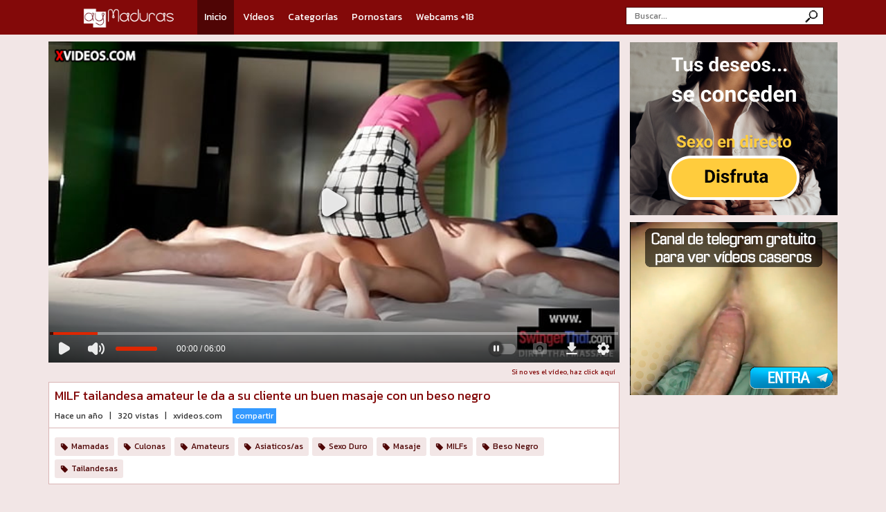

--- FILE ---
content_type: text/html; charset=UTF-8
request_url: https://aymaduras.com/video/652370/milf-tailandesa-amateur-le-da-a-su-cliente-un-buen-masaje-con-un-beso-negro
body_size: 23616
content:
<!DOCTYPE html>
		<html lang="es"><head>
		
		<meta name="viewport" content="width=device-width, user-scalable=no", initial-scale=1.0, maximum-scale=1.0, minimum-scale=1.0" />
		<meta http-equiv="Content-Type" content="text/html; charset=utf-8" />

		<!-- METAS GENERALES -->
		<title>MILF tailandesa amateur le da a su cliente un buen mas... porno español gratis | aymaduras.com</title>
		<meta name="version" content="1.12.2" >
		<meta name="description" content="Ver el vídeo MILF tailandesa amateur le da a su cliente un buen masaje con un beso negro porno maduras gratis" >
		<meta name="keywords" content="Mamadas, Culonas, Amateurs, Asiaticos/as, Sexo Duro, Masaje, MILFs, Beso Negro, Tailandesas, maduras videos, videos de maduras, maduras fotos, mujeres maduras, maduras tube, x maduras, peliculas porno, porno maduras español, videos porno maduras, porno de maduras, maduras gratis, videos porno maduras, maduras infieles, mamadas maduras, milfs, mqmf, cougar, porno madres" >
		<link rel="image_src" href="https://aymaduras.com/thumbs/2024-02/s24_g59018721.jpg" />

		<!-- METAS TWITTER -->
		<meta property="twitter:card" value="summary_large_image"/>
		<meta property="twitter:title" content="MILF tailandesa amateur le da a su cliente un buen mas... porno español gratis"/>
		<meta property="twitter:image" content="https://aymaduras.com/thumbs/2024-02/s24_g59018721.jpg"/>
		<meta property="twitter:image:src" content="https://aymaduras.com/thumbs/2024-02/s24_g59018721.jpg"/>
		<meta property="twitter:description" content="Ver el vídeo MILF tailandesa amateur le da a su cliente un buen masaje con un beso negro porno maduras gratis"/>			
								
		<!-- METAS FACEBOOK Y OTROS -->
		<meta property="og:title" content="MILF tailandesa amateur le da a su cliente un buen mas... porno español gratis"/>
		<meta property="og:image" content="https://aymaduras.com/thumbs/2024-02/s24_g59018721.jpg"/>
		<meta property="og:description" content="Ver el vídeo MILF tailandesa amateur le da a su cliente un buen masaje con un beso negro porno maduras gratis"/>
		<meta property="og:site_name" content="aymaduras.com">
		<meta property="og:url" content="https://aymaduras.com/video/652370/milf-tailandesa-amateur-le-da-a-su-cliente-un-buen-masaje-con-un-beso-negro">			
		<meta property="og:type" content="article">			

		<meta name="google-site-verification" content="YsWLjhU0f38fgrVNJHPZNPgoxyqQohcWqJSB1c4DltE" />
<meta name="xhamster-site-verification" content="923ad346fa1b0ad4ac275c8d153636e4"/>
		<meta name="hubtraffic-domain-validation"  content="f5186784cfaa3dd5" />
		<meta name="ero_verify" content="9927de693e51002f12d7f70a0680465f" />
		<meta name="anycash" content="62feeb314df3f178" />
		<meta name="tubecorporate_com_verify" content="cecf51705fa3628b65ca01d2ba1a1ed4"/>
		<meta name="vporn.com" content="vporn.com-morphoide@gmail.com-9b15e20d386fd17">
		<meta name="gotprofits_verify" content="23b55135950b51669b5e40d2b0cc639e79a397cb">
		<meta name="exoclick-site-verification" content="7097c0839788efeb6740194ecb98dd8d">
        
		<script src="/js/jquery-latest.min.js" type="text/javascript" > </script>
		<link rel="stylesheet" href="https://stackpath.bootstrapcdn.com/bootstrap/4.4.1/css/bootstrap.min.css" integrity="sha384-Vkoo8x4CGsO3+Hhxv8T/Q5PaXtkKtu6ug5TOeNV6gBiFeWPGFN9MuhOf23Q9Ifjh" crossorigin="anonymous">
        <script src="https://stackpath.bootstrapcdn.com/bootstrap/4.4.1/js/bootstrap.min.js" integrity="sha384-wfSDF2E50Y2D1uUdj0O3uMBJnjuUD4Ih7YwaYd1iqfktj0Uod8GCExl3Og8ifwB6" crossorigin="anonymous"></script>		
		<link type="text/css" rel="stylesheet" href="/_miweb/css/general.css?v=1.12.2" />
		<link type="text/css" rel="stylesheet" href="/_miweb/css/elusive.css?v=1.12.2" />
		<link rel="shortcut icon" href="/_miweb/favicon.ico" />		
		<script language="JavaScript" type="text/javascript" src="/js/general.js?v=1.12.2"></script>	
		</head><body><script>
		  (function(i,s,o,g,r,a,m){i['GoogleAnalyticsObject']=r;i[r]=i[r]||function(){
		  (i[r].q=i[r].q||[]).push(arguments)},i[r].l=1*new Date();a=s.createElement(o),
		  m=s.getElementsByTagName(o)[0];a.async=1;a.src=g;m.parentNode.insertBefore(a,m)
		  })(window,document,'script','//www.google-analytics.com/analytics.js','ga');
		  ga('require', 'displayfeatures');
		  ga('create', 'UA-284045-24', 'auto');
		  ga('send', 'pageview');		
		</script><script type="text/javascript" src="http://www.grupoet.com/ad.php?espacio=140"></script><div id="cabecera"><div class="container">
			<div class="logo">
				<a href="/" class="logo"><img src="/_miweb/images/logo.png" class="logo" title="Porno maduras porno maduras"/></a>
			</div>
			<ul class="cab-menu">
				<li id="menu-inicio"><a href="/" class="activo">Inicio</a></li>
				<li id="menu-videos"><a href="/videos" class="">Vídeos</a></li><li id="menu-categorias"><a href="/categorias" class="">Categorías</a></li><li id="menu-pornstars"><a href="/pornostars" class="">Pornostars</a></li><li id="menu-webcams"><a href="https://www.elitexcam.com/?utm_source=aymaduras&utm_campaign=menuheader" class="link-webcams" target="_blank">Webcams +18</a></li></ul>		
			<div id="buscador">
				<form action="/buscar.php" method="post"><input type="text" name="buscar" class="campo" autocomplete="off" autocapitalize="off" placeholder="Buscar..."/>
				<input type="submit" value="" class="boton"/></form>
			</div>
			<i class="icon-search" onClick="javascript:buscar();"></i>			
			<input type="checkbox" id="menu-bar"/>	
			<label id="menu-label" class="icon-menu" for="menu-bar"></label>
			<ul class="nav-menu">
				<li><a href="/videos">Vídeos</a></li><li><a href="/categorias">Categorías</a></li><li><a href="/pornostars">Pornostars</a></li><li><a class="webcam" href="https://www.elitexcam.com/?utm_source=aymaduras&utm_campaign=menuheader">Webcams +18</a></li></ul>			
		</div></div>	
		<div id="principal" class="container">
		<div id="buscador2" style="display:none;">
			<form action="/buscar.php" method="post"><input type="text" name="buscar" class="campo" autocomplete="off" autocapitalize="off" placeholder="Buscar..."/>
			<input type="submit" value="" class="boton"/></form>
		</div>	
		<div id="mensaje_top_ok" class="mensaje_top mensaje_top_ok"></div>
		<div id="mensaje_top_error" class="mensaje_top mensaje_top_error"></div>		
		<div class="ad_top"><script type="text/javascript" src="https://grupoet.com/ad.php?espacio=188"></script></div><div id="video-652370" class="box-seccion box-ficha-video wrap">		
	<div class="ficha-video-dcha">
		<div style="background-color:#FFBB00;margin-bottom:10px ;"><script type="text/javascript" src="https://grupoet.com/ad.php?espacio=115"></script></div>
		<div style="background-color:#FFBB00;margin-bottom:10px ;"><script type="text/javascript" src="https://grupoet.com/ad.php?espacio=116"></script></div>
		<div style="background-color:#FFBB00;margin-bottom:10px ;"><script type="text/javascript" src="http://www.grupoet.com/ad.php?espacio=117"></script></div>
	</div>		
	<div class="ficha-video-cuerpo"><div class="embed-container"><iframe src="https://www.xvideos.com/embedframe/kluldeh063b" frameborder=0 width=auto height=auto scrolling=no></iframe></div><span class="enlace"><a href="https://www.xvideos.com/video.kluldeh063b/amateur_thai_milf_gives_her_client_a_good_massage_with_a_rimjob" target="_blank" rel="nofollow">Si no ves el vídeo, haz click aquí</a></span>
		
		<div class="meta-sub">					
		<div class="meta-cab">					
		<h1 id="nombre-video">MILF tailandesa amateur le da a su cliente un buen masaje con un beso negro</h1>			
			<div class="info-video">
			<span class="fecha">Hace un año</span> | 
			<span class="visitas">320 vistas</span> | 
			<span class="servidor">xvideos.com</span>
			<span class="compartir"><a id="btn-tw-652370" class="boton-twitter" href="javascript:comptwitter(652370);" data-id="652370" data-url="https://aymaduras.com/video/652370/milf-tailandesa-amateur-le-da-a-su-cliente-un-buen-masaje-con-un-beso-negro" data-title="MILF tailandesa amateur le da a su cliente un buen masaje con un beso negro" rel="nofollow">compartir</a></span>
			</div>		
		</div><div id="video-tags" class="tags"><div id="video-cat-8" class="tag tag-cat"><a class="tag" href="/videos-porno/8/mamadas">Mamadas</a></div><div id="video-cat-13" class="tag tag-cat"><a class="tag" href="/videos-porno/13/culonas">Culonas</a></div><div id="video-cat-20" class="tag tag-cat"><a class="tag" href="/videos-porno/20/amateurs">Amateurs</a></div><div id="video-cat-29" class="tag tag-cat"><a class="tag" href="/videos-porno/29/asiaticosas">Asiaticos/as</a></div><div id="video-cat-30" class="tag tag-cat"><a class="tag" href="/videos-porno/30/sexo-duro">Sexo Duro</a></div><div id="video-cat-91" class="tag tag-cat"><a class="tag" href="/videos-porno/91/masaje">Masaje</a></div><div id="video-cat-100" class="tag tag-cat"><a class="tag" href="/videos-porno/100/milfs">MILFs</a></div><div id="video-cat-121" class="tag tag-cat"><a class="tag" href="/videos-porno/121/beso-negro">Beso Negro</a></div><div id="video-cat-4101" class="tag tag-cat"><a class="tag" href="/videos-porno/4101/tailandesas">Tailandesas</a></div></div></div></div>

	</div><div class="ad_medio"><script type="text/javascript" src="https://grupoet.com/ad.php?espacio=190"></script></div><div class="box-seccion mb-10 wrap" style="margin-top:15px;"><div class="nav">
		<h3>Vídeos relacionados</h3>
	</div><ul class="miniboxs miniboxs-vid destacados"><li id="video-731868" class="video-relacionado-1">
		<a class="nombre-video" href="/video/731868/[base64]" title="MADRASTRA Coño con culo peludo. Gilipollas peludas anal Madura MILF. Beso negro amateur. Milf beso negro. Coño peludo joder. Beso negro. Coño bien abierto. Anal peludo. Aficionado casero. Beso negro del culo. Limpieza de culo. Semen tetas. Masaje Corrida.">MADRASTRA Coño con culo peludo. Gilipo...</a>
		<div class="imagen">
		<a href="/video/731868/[base64]" title="MADRASTRA Coño con culo peludo. Gilipollas peludas anal Madura MILF. Beso negro amateur. Milf beso negro. Coño peludo joder. Beso negro. Coño bien abierto. Anal peludo. Aficionado casero. Beso negro del culo. Limpieza de culo. Semen tetas. Masaje Corrida.">
		<img src="/thumbs/2025-12/s24_gumocovt6ded.jpg" alt="MADRASTRA Coño con culo peludo. Gilipollas peludas anal Madura MILF. Beso negro amateur. Milf beso negro. Coño peludo joder. Beso negro. Coño bien abierto. Anal peludo. Aficionado casero. Beso negro del culo. Limpieza de culo. Semen tetas. Masaje Corrida." /><h4 style="display:none;">MADRASTRA Coño con culo peludo. Gilipollas peludas anal Madura MILF. Beso negro amateur. Milf beso negro. Coño peludo joder. Beso negro. Coño bien abierto. Anal peludo. Aficionado casero. Beso negro del culo. Limpieza de culo. Semen tetas. Masaje Corrida.</h4></a><span class="duracion">28:06</span>
		</div>
		<span class="fecha">Hace un mes</span>
		<span class="dominio"><a href="/web/24/xvideos">xvideos</a></span>
		</li><li id="video-723430" class="video-relacionado-2">
		<a class="nombre-video" href="/video/723430/milf-tailandesa-amateur-le-da-a-su-cliente-de-gran-polla-un-masaje-sexual-cachondo" title="MILF tailandesa amateur le da a su cliente de gran polla un masaje sexual cachondo">MILF tailandesa amateur le da a su cli...</a>
		<div class="imagen">
		<a href="/video/723430/milf-tailandesa-amateur-le-da-a-su-cliente-de-gran-polla-un-masaje-sexual-cachondo" title="MILF tailandesa amateur le da a su cliente de gran polla un masaje sexual cachondo">
		<img src="/thumbs/2025-10/s24_gkfdived0246.jpg" alt="MILF tailandesa amateur le da a su cliente de gran polla un masaje sexual cachondo" /><h4 style="display:none;">MILF tailandesa amateur le da a su cliente de gran polla un masaje sexual cachondo</h4></a><span class="duracion">6:16</span>
		</div>
		<span class="fecha">Hace 3 meses</span>
		<span class="dominio"><a href="/web/24/xvideos">xvideos</a></span>
		</li><li id="video-726549" class="video-relacionado-3">
		<a class="nombre-video" href="/video/726549/la-milf-tailandesa-amateur-kwang-dando-un-masaje-erotico-a-su-cliente-europeo" title="La MILF tailandesa amateur Kwang dando un masaje erótico a su cliente europeo">La MILF tailandesa amateur Kwang dando...</a>
		<div class="imagen">
		<a href="/video/726549/la-milf-tailandesa-amateur-kwang-dando-un-masaje-erotico-a-su-cliente-europeo" title="La MILF tailandesa amateur Kwang dando un masaje erótico a su cliente europeo">
		<img src="/thumbs/2025-11/s24_gkculfkm0024.jpg" alt="La MILF tailandesa amateur Kwang dando un masaje erótico a su cliente europeo" /><h4 style="display:none;">La MILF tailandesa amateur Kwang dando un masaje erótico a su cliente europeo</h4></a><span class="duracion">6:00</span>
		</div>
		<span class="fecha">Hace 2 meses</span>
		<span class="dominio"><a href="/web/24/xvideos">xvideos</a></span>
		</li><li id="video-725842" class="video-relacionado-4">
		<a class="nombre-video" href="/video/725842/milf-tailandesa-amateur-le-da-a-su-cliente-turista-blanco-un-masaje-sexual-cachondo" title="MILF tailandesa amateur le da a su cliente turista blanco un masaje sexual cachondo">MILF tailandesa amateur le da a su cli...</a>
		<div class="imagen">
		<a href="/video/725842/milf-tailandesa-amateur-le-da-a-su-cliente-turista-blanco-un-masaje-sexual-cachondo" title="MILF tailandesa amateur le da a su cliente turista blanco un masaje sexual cachondo">
		<img src="/thumbs/2025-11/s24_gkcbhfcd10d9.jpg" alt="MILF tailandesa amateur le da a su cliente turista blanco un masaje sexual cachondo" /><h4 style="display:none;">MILF tailandesa amateur le da a su cliente turista blanco un masaje sexual cachondo</h4></a><span class="duracion">6:16</span>
		</div>
		<span class="fecha">Hace 2 meses</span>
		<span class="dominio"><a href="/web/24/xvideos">xvideos</a></span>
		</li><li id="video-637598" class="video-relacionado-5">
		<a class="nombre-video" href="/video/637598/masaje-sexual-de-una-milf-amateur-tailandesa-de-grandes-tetas-que-complacio-a-su-cliente" title="Masaje sexual de una MILF amateur tailandesa de grandes tetas que complació a su cliente">Masaje sexual de una MILF amateur tail...</a>
		<div class="imagen">
		<a href="/video/637598/masaje-sexual-de-una-milf-amateur-tailandesa-de-grandes-tetas-que-complacio-a-su-cliente" title="Masaje sexual de una MILF amateur tailandesa de grandes tetas que complació a su cliente">
		<img src="/thumbs/2023-10/s24_g66711819.jpg" alt="Masaje sexual de una MILF amateur tailandesa de grandes tetas que complació a su cliente" /><h4 style="display:none;">Masaje sexual de una MILF amateur tailandesa de grandes tetas que complació a su cliente</h4></a><span class="duracion">6:16</span>
		</div>
		<span class="fecha">Hace 2 años</span>
		<span class="dominio"><a href="/web/24/xvideos">xvideos</a></span>
		</li><li id="video-690812" class="video-relacionado-6">
		<a class="nombre-video" href="/video/690812/gruesa-puma-amateur-tailandesa-ofrece-a-un-cliente-colgado-un-masaje-con-final-feliz" title="Gruesa puma amateur tailandesa ofrece a un cliente colgado un masaje con final feliz">Gruesa puma amateur tailandesa ofrece ...</a>
		<div class="imagen">
		<a href="/video/690812/gruesa-puma-amateur-tailandesa-ofrece-a-un-cliente-colgado-un-masaje-con-final-feliz" title="Gruesa puma amateur tailandesa ofrece a un cliente colgado un masaje con final feliz">
		<img src="/thumbs/2025-01/s30_g17019267.jpg" alt="Gruesa puma amateur tailandesa ofrece a un cliente colgado un masaje con final feliz" /><h4 style="display:none;">Gruesa puma amateur tailandesa ofrece a un cliente colgado un masaje con final feliz</h4></a><span class="duracion">6:15</span>
		</div>
		<span class="fecha">Hace un año</span>
		<span class="dominio"><a href="/web/30/youporn">youporn</a></span>
		</li><li id="video-725647" class="video-relacionado-7">
		<a class="nombre-video" href="/video/725647/1394-follando-con-milf-blanca-amateur-camison-de-saten-verde-bragas-de-saten-rojas-estilo-perrito-pov-lamida-de-culo-beso-negro-beso-negro" title="1394 - Follando con MILF blanca amateur, camisón de satén verde, bragas de satén rojas, estilo perrito, POV, lamida de culo, beso negro, beso negro">1394 - Follando con MILF blanca amateu...</a>
		<div class="imagen">
		<a href="/video/725647/1394-follando-con-milf-blanca-amateur-camison-de-saten-verde-bragas-de-saten-rojas-estilo-perrito-pov-lamida-de-culo-beso-negro-beso-negro" title="1394 - Follando con MILF blanca amateur, camisón de satén verde, bragas de satén rojas, estilo perrito, POV, lamida de culo, beso negro, beso negro">
		<img src="/thumbs/2025-11/s24_guaphvubf018.jpg" alt="1394 - Follando con MILF blanca amateur, camisón de satén verde, bragas de satén rojas, estilo perrito, POV, lamida de culo, beso negro, beso negro" /><h4 style="display:none;">1394 - Follando con MILF blanca amateur, camisón de satén verde, bragas de satén rojas, estilo perrito, POV, lamida de culo, beso negro, beso negro</h4></a><span class="duracion">6:13</span>
		</div>
		<span class="fecha">Hace 2 meses</span>
		<span class="dominio"><a href="/web/24/xvideos">xvideos</a></span>
		</li><li id="video-667247" class="video-relacionado-8">
		<a class="nombre-video" href="/video/667247/el-mejor-beso-negro-amateur-de-una-milf-europea-tatuada-con-tetas-perfectas-y-gran-culo-masaje-de-prostata-con-tapon-anal" title="El mejor beso negro amateur de una MILF europea tatuada con tetas perfectas y gran culo. masaje de próstata con tapón anal">El mejor beso negro amateur de una MIL...</a>
		<div class="imagen">
		<a href="/video/667247/el-mejor-beso-negro-amateur-de-una-milf-europea-tatuada-con-tetas-perfectas-y-gran-culo-masaje-de-prostata-con-tapon-anal" title="El mejor beso negro amateur de una MILF europea tatuada con tetas perfectas y gran culo. masaje de próstata con tapón anal">
		<img src="/thumbs/2024-06/s29_g661f7f2a3403b.jpg" alt="El mejor beso negro amateur de una MILF europea tatuada con tetas perfectas y gran culo. masaje de próstata con tapón anal" /><h4 style="display:none;">El mejor beso negro amateur de una MILF europea tatuada con tetas perfectas y gran culo. masaje de próstata con tapón anal</h4></a><span class="duracion">7:30</span>
		</div>
		<span class="fecha">Hace un año</span>
		<span class="dominio"><a href="/web/29/pornhub">pornhub</a></span>
		</li><li id="video-616447" class="video-relacionado-9">
		<a class="nombre-video" href="/video/616447/fake-taxi-driver-disfruta-de-un-buen-beso-negro-de-milf" title="Fake Taxi Driver disfruta de un buen beso negro de milf">Fake Taxi Driver disfruta de un buen b...</a>
		<div class="imagen">
		<a href="/video/616447/fake-taxi-driver-disfruta-de-un-buen-beso-negro-de-milf" title="Fake Taxi Driver disfruta de un buen beso negro de milf">
		<img src="/thumbs/2023-04/s28_g2026973.jpg" alt="Fake Taxi Driver disfruta de un buen beso negro de milf" /><h4 style="display:none;">Fake Taxi Driver disfruta de un buen beso negro de milf</h4></a><span class="duracion">11:30</span>
		</div>
		<span class="fecha">Hace 2 años</span>
		<span class="dominio"><a href="/web/28/redtube">redtube</a></span>
		</li><li id="video-735074" class="video-relacionado-10">
		<a class="nombre-video" href="/video/735074/decorador-de-interiores-beso-negro-a-cliente-maduro" title="Decorador de interiores beso negro a cliente maduro">Decorador de interiores beso negro a c...</a>
		<div class="imagen">
		<a href="/video/735074/decorador-de-interiores-beso-negro-a-cliente-maduro" title="Decorador de interiores beso negro a cliente maduro">
		<img src="/thumbs/2026-01/s24_gupbmooh85ba.jpg" alt="Decorador de interiores beso negro a cliente maduro" /><h4 style="display:none;">Decorador de interiores beso negro a cliente maduro</h4></a><span class="duracion">6:20</span>
		</div>
		<span class="fecha">Hace 6 días</span>
		<span class="dominio"><a href="/web/24/xvideos">xvideos</a></span>
		</li></ul></div><div id="publipie">
	<div id="publipie1" class="publibloque"><script type="text/javascript" src="https://grupoet.com/ad.php?espacio=118"></script></div>
	<div id="publipie2" class="publibloque"><script type="text/javascript" src="https://grupoet.com/ad.php?espacio=119"></script></div>
	<div id="publipie3" class="publibloque"><script type="text/javascript" src="https://grupoet.com/ad.php?espacio=120"></script></div>
	</div></div><div id="pie" class="container">
			<div class="disclaimer">AyMaduras.com es una web que recopila vídeos porno, los ordena y clasifica en categorías de forma automática. No somos propietarios ni alojamos ninguno de los vídeos.<br/>Todas las imágenes están sacadas de servidores externos a nosotros. Estamos totalmente en contra de cualquier tipo de pornografía ilegal.<br/>Si usted ve algún contenido inapropiado póngase en contacto con nosotros a traves del correo: morphoide@grupoet.com</div>
				<div class="">
				Web de vídeos porno gratis de maduras y milfs / Marzo 2015 (c) Una web de ElitewebsNetwork.com / v1.12.2<br/><br/>
				<a href="/18_USC_2257.html">18 USC 2257 Compliance Statement/policy</a>
				</div>
			</div><div id="pie-lang" class="container"><style type="text/css">
	#pie-ewn {
		margin-top:15px;
		background-color:#333;
		color:#FFF;
		border-top:16px solid #444;
	}

	#pie-ewn a { color:#EEE; }
	#pie-ewn a:hover { color:#44bbFF; }

	#pie-ewn div.pie-ewn-content {
		padding:10px;
	}

	#pie-ewn div.pie-cab {
		overflow:hidden;
		border-bottom:1px solid #666;
		margin-bottom:10px;
		padding-bottom:10px;
	}

	#pie-ewn div.pie-logo { float:left; }
	#pie-ewn div.pie-logo img { height:35px; margin-left:10px; }
	#pie-ewn div.pie-datos { height:35px; line-height:35px; float:right; }
	#pie-ewn div.pie-datos a { margin: 0px 8px; color: #44bbFF; font-size:12px; }

	#webs-ewn {
	}

	#webs-ewn li {
		display:inline-block;
		margin:4px;
		padding:4px;
		width:120px;
	}

	#webs-ewn li a { color:#EEE; text-decoration:none; }
	#webs-ewn li a:hover { color:#44bbff; }
		
	</style>
	<div id="pie-ewn">
		<div class="pie-ewn-content">
			<div class="pie-cab">
				<div class="pie-logo">
					<a href="https://elitewebsnetwork.com" target="_blank"><img src="https://grupoet.com/media/logo_elitewebs2.png" /></a>
				</div>
				<div class="pie-datos">
					<a href="https://elitewebsnetwork.com/legal.html" target="_blank">Datos legales</a> | 
					<a href="https://elitewebsnetwork.com/leycookies.html" target="_blank">Ley de cookies</a> | 
					<a href="https://elitewebsnetwork.com/privacidad.html" target="_blank">Política de privacidad</a> | 
					<a href="https://elitewebsnetwork.com/contacto.html" target="_blank">Contacto</a> | 
					<a href="https://facebook.com/elitewebsnw" target="_blank">Facebook</a> | 
					<a href="https://twitter.com/elite_torrent" target="_blank">Twitter</a>				
				</div>
			</div>
			<div class="pie-enlaces">
			<script src="https://grupoet.com/ewn_pie.php"></script>					
			</div>
		</div>
	</div></div><div id="pie-login"><a href="/login">Acceso admin</a><br/><br/></div>
		</body></html>

--- FILE ---
content_type: text/html; charset=utf-8
request_url: https://www.xvideos.com/embedframe/kluldeh063b
body_size: 9251
content:
<!doctype html>
<html lang="en">
<head>
	<title>Xvideos.com embed video</title>
	<!--[if IE]><meta http-equiv="X-UA-Compatible" content="IE=edge,chrome=1"><![endif]-->
	<meta name="viewport" content="width=device-width, initial-scale=1.0, user-scalable=no" />
	<link rel="stylesheet" href="https://static-cdn77.xvideos-cdn.com/v-484df32ef07/v3/css/default/embed.css">
	<script>if(!window.xv){window.xv={};}window.xv.conf={"data":{"show_disclaimer":false,"action":"embed"},"sitename":"default","dyn":{"locale":"en","enafeats":["vv","vvi","cf","ca","pp","op","s","scr","vil","w","mcv","ch","cca","cn","g","fc","ui","at","pv","ga"],"disfeats":[],"frcfeats":[],"askcst":false,"ads":{"site":"xvideos","categories":"amateur,milf,massage","keywords":"","tracker":"","exo_tracker":"","is_channel":0,"banners":[]}}};</script>
</head>
<body>	<div id="wpn_ad_square"></div>
	<script src="https://static-cdn77.xvideos-cdn.com/v-0c3076f6809/v3/js/skins/min/default.embed.static.js"></script>
	<script>var video_related=[{"id":87743533,"eid":"okadcid21a8","isfw":null,"u":"\/video.okadcid21a8\/dutch_model_joy_draiki_is_a_super_hot_brunette_babe_with_a_hairy_pussy","i":"https:\/\/thumb-cdn77.xvideos-cdn.com\/3eb40d76-9fbc-434a-b516-2eb96eb3b215\/0\/xv_21_t.jpg","il":"https:\/\/thumb-cdn77.xvideos-cdn.com\/3eb40d76-9fbc-434a-b516-2eb96eb3b215\/0\/xv_21_t.jpg","if":"https:\/\/thumb-cdn77.xvideos-cdn.com\/3eb40d76-9fbc-434a-b516-2eb96eb3b215\/0\/xv_21_t.jpg","ip":"https:\/\/thumb-cdn77.xvideos-cdn.com\/3eb40d76-9fbc-434a-b516-2eb96eb3b215\/0\/xv_21_t.jpg","st1":"https:\/\/thumb-cdn77.xvideos-cdn.com\/3eb40d76-9fbc-434a-b516-2eb96eb3b215\/0\/xv_1_t.jpg","c":21,"ipu":"https:\/\/thumb-cdn77.xvideos-cdn.com\/3eb40d76-9fbc-434a-b516-2eb96eb3b215\/0\/preview.mp4","mu":"https:\/\/thumb-cdn77.xvideos-cdn.com\/3eb40d76-9fbc-434a-b516-2eb96eb3b215\/0\/mozaique_listing.jpg","tf":"Dutch model Joy Draiki is a super hot brunette babe with a hairy pussy","t":"Dutch model Joy Draiki is a super hot brunette ...","d":"5 min","r":"100%","n":"369.5k","v":0,"vim":0,"vv":0,"hm":1,"h":1,"hp":1,"td":0,"fk":0,"ui":26682855,"p":"xdreamz93","pn":"Xdreamz93","pu":"\/profiles\/xdreamz93","ch":false,"pm":false,"ut":null},{"id":56779579,"eid":"kpipkkb9cd2","isfw":null,"u":"\/video.kpipkkb9cd2\/thai_amateur_massage_girl_with_a_juicy_ass_works_her_client","i":"https:\/\/thumb-cdn77.xvideos-cdn.com\/088768b5-8c5c-4add-8b89-338f808c7ecb\/0\/xv_12_t.jpg","il":"https:\/\/thumb-cdn77.xvideos-cdn.com\/088768b5-8c5c-4add-8b89-338f808c7ecb\/0\/xv_12_t.jpg","if":"https:\/\/thumb-cdn77.xvideos-cdn.com\/088768b5-8c5c-4add-8b89-338f808c7ecb\/0\/xv_12_t.jpg","ip":"https:\/\/thumb-cdn77.xvideos-cdn.com\/088768b5-8c5c-4add-8b89-338f808c7ecb\/0\/xv_12_t.jpg","st1":"https:\/\/thumb-cdn77.xvideos-cdn.com\/088768b5-8c5c-4add-8b89-338f808c7ecb\/0\/xv_24_t.jpg","c":21,"ipu":"https:\/\/thumb-cdn77.xvideos-cdn.com\/088768b5-8c5c-4add-8b89-338f808c7ecb\/0\/preview.mp4","mu":"https:\/\/thumb-cdn77.xvideos-cdn.com\/088768b5-8c5c-4add-8b89-338f808c7ecb\/0\/mozaique_listing.jpg","tf":"Thai amateur massage girl with a juicy ass works her client","t":"Thai amateur massage girl with a juicy ass work...","d":"6 min","r":"99%","n":"3M","v":0,"vim":0,"vv":0,"hm":1,"h":1,"hp":1,"td":0,"fk":0,"ui":26682855,"p":"xdreamz93","pn":"Xdreamz93","pu":"\/profiles\/xdreamz93","ch":false,"pm":false,"ut":null},{"id":57715697,"eid":"kmtabfh100c","isfw":null,"u":"\/video.kmtabfh100c\/big_butt_amateur_thai_girl_extended_massage_with_a_fuck","i":"https:\/\/thumb-cdn77.xvideos-cdn.com\/6ebfcfe2-1414-4cc0-a6bb-9778f096f985\/0\/xv_11_t.jpg","il":"https:\/\/thumb-cdn77.xvideos-cdn.com\/6ebfcfe2-1414-4cc0-a6bb-9778f096f985\/0\/xv_11_t.jpg","if":"https:\/\/thumb-cdn77.xvideos-cdn.com\/6ebfcfe2-1414-4cc0-a6bb-9778f096f985\/0\/xv_11_t.jpg","ip":"https:\/\/thumb-cdn77.xvideos-cdn.com\/6ebfcfe2-1414-4cc0-a6bb-9778f096f985\/0\/xv_11_t.jpg","c":21,"ipu":"https:\/\/thumb-cdn77.xvideos-cdn.com\/6ebfcfe2-1414-4cc0-a6bb-9778f096f985\/0\/preview.mp4","mu":"https:\/\/thumb-cdn77.xvideos-cdn.com\/6ebfcfe2-1414-4cc0-a6bb-9778f096f985\/0\/mozaique_listing.jpg","tf":"Big butt amateur Thai girl extended massage with a fuck","t":"Big butt amateur Thai girl extended massage wit...","d":"6 min","r":"92%","n":"358k","v":0,"vim":0,"vv":0,"hm":1,"h":1,"hp":1,"td":0,"fk":0,"ui":26682855,"p":"xdreamz93","pn":"Xdreamz93","pu":"\/profiles\/xdreamz93","ch":false,"pm":false,"ut":null},{"id":53170315,"eid":"kibotlb4a6c","isfw":null,"u":"\/video.kibotlb4a6c\/thai_amateur_teen_gives_her_client_a_full_service_massage","i":"https:\/\/thumb-cdn77.xvideos-cdn.com\/cf7f820e-5521-4420-82d7-ee8c41ed4d65\/0\/xv_15_t.jpg","il":"https:\/\/thumb-cdn77.xvideos-cdn.com\/cf7f820e-5521-4420-82d7-ee8c41ed4d65\/0\/xv_15_t.jpg","if":"https:\/\/thumb-cdn77.xvideos-cdn.com\/cf7f820e-5521-4420-82d7-ee8c41ed4d65\/0\/xv_15_t.jpg","ip":"https:\/\/thumb-cdn77.xvideos-cdn.com\/cf7f820e-5521-4420-82d7-ee8c41ed4d65\/0\/xv_15_t.jpg","st1":"https:\/\/thumb-cdn77.xvideos-cdn.com\/cf7f820e-5521-4420-82d7-ee8c41ed4d65\/0\/xv_3_t.jpg","c":21,"ipu":"https:\/\/thumb-cdn77.xvideos-cdn.com\/cf7f820e-5521-4420-82d7-ee8c41ed4d65\/0\/preview.mp4","mu":"https:\/\/thumb-cdn77.xvideos-cdn.com\/cf7f820e-5521-4420-82d7-ee8c41ed4d65\/0\/mozaique_listing.jpg","tf":"Thai amateur teen gives her client a full service massage","t":"Thai amateur teen gives her client a full servi...","d":"6 min","r":"96%","n":"3.4M","v":0,"vim":0,"vv":0,"hm":1,"h":1,"hp":0,"td":0,"fk":0,"ui":26682855,"p":"xdreamz93","pn":"Xdreamz93","pu":"\/profiles\/xdreamz93","ch":false,"pm":false,"ut":null},{"id":60165303,"eid":"kvptcbmae36","isfw":null,"u":"\/video.kvptcbmae36\/cute_amateur_thai_teen_sex_massage_and_big_cock_blowjob_porn","i":"https:\/\/thumb-cdn77.xvideos-cdn.com\/4a0ed424-64ed-4650-b3f9-dc038b002c1d\/0\/xv_10_t.jpg","il":"https:\/\/thumb-cdn77.xvideos-cdn.com\/4a0ed424-64ed-4650-b3f9-dc038b002c1d\/0\/xv_10_t.jpg","if":"https:\/\/thumb-cdn77.xvideos-cdn.com\/4a0ed424-64ed-4650-b3f9-dc038b002c1d\/0\/xv_10_t.jpg","ip":"https:\/\/thumb-cdn77.xvideos-cdn.com\/4a0ed424-64ed-4650-b3f9-dc038b002c1d\/0\/xv_10_t.jpg","c":21,"ipu":"https:\/\/thumb-cdn77.xvideos-cdn.com\/4a0ed424-64ed-4650-b3f9-dc038b002c1d\/0\/preview.mp4","mu":"https:\/\/thumb-cdn77.xvideos-cdn.com\/4a0ed424-64ed-4650-b3f9-dc038b002c1d\/0\/mozaique_listing.jpg","tf":"Cute amateur Thai teen sex massage and big cock blowjob porn","t":"Cute amateur Thai teen sex massage and big cock...","d":"6 min","r":"88%","n":"1.8M","v":0,"vim":0,"vv":0,"hm":1,"h":1,"hp":1,"td":0,"fk":0,"ui":26682855,"p":"xdreamz93","pn":"Xdreamz93","pu":"\/profiles\/xdreamz93","ch":false,"pm":false,"ut":null},{"id":69433643,"eid":"uikmvib2475","isfw":null,"u":"\/video.uikmvib2475\/thai_massage_girl_gives_rimjob_before_anal_fuck","i":"https:\/\/thumb-cdn77.xvideos-cdn.com\/ea6bb8f5-7b8f-4882-83f6-eaa13dc2be2c\/0\/xv_9_t.jpg","il":"https:\/\/thumb-cdn77.xvideos-cdn.com\/ea6bb8f5-7b8f-4882-83f6-eaa13dc2be2c\/0\/xv_9_t.jpg","if":"https:\/\/thumb-cdn77.xvideos-cdn.com\/ea6bb8f5-7b8f-4882-83f6-eaa13dc2be2c\/0\/xv_9_t.jpg","ip":"https:\/\/thumb-cdn77.xvideos-cdn.com\/ea6bb8f5-7b8f-4882-83f6-eaa13dc2be2c\/0\/xv_9_t.jpg","c":21,"ipu":"https:\/\/thumb-cdn77.xvideos-cdn.com\/ea6bb8f5-7b8f-4882-83f6-eaa13dc2be2c\/0\/preview.mp4","mu":"https:\/\/thumb-cdn77.xvideos-cdn.com\/ea6bb8f5-7b8f-4882-83f6-eaa13dc2be2c\/0\/mozaique_listing.jpg","tf":"Thai Massage Girl Gives Rimjob Before Anal Fuck","t":"Thai Massage Girl Gives Rimjob Before Anal Fuck","d":"10 min","r":"100%","n":"2M","v":0,"vim":0,"vv":0,"hm":1,"h":1,"hp":0,"td":0,"fk":0,"ui":570686925,"p":"foreignaffairsxxx","pn":"Foreignaffairsxxx","pu":"\/foreignaffairsxxx","ch":true,"pm":false,"ut":null},{"id":57607859,"eid":"kpftpbke747","isfw":null,"u":"\/video.kpftpbke747\/amateur_massage_porn_with_big_ass_thai_cutie_and_an_american","i":"https:\/\/thumb-cdn77.xvideos-cdn.com\/3ba852e3-dde3-48a2-bf64-0837a81af83c\/0\/xv_16_t.jpg","il":"https:\/\/thumb-cdn77.xvideos-cdn.com\/3ba852e3-dde3-48a2-bf64-0837a81af83c\/0\/xv_16_t.jpg","if":"https:\/\/thumb-cdn77.xvideos-cdn.com\/3ba852e3-dde3-48a2-bf64-0837a81af83c\/0\/xv_16_t.jpg","ip":"https:\/\/thumb-cdn77.xvideos-cdn.com\/3ba852e3-dde3-48a2-bf64-0837a81af83c\/0\/xv_16_t.jpg","c":21,"ipu":"https:\/\/thumb-cdn77.xvideos-cdn.com\/3ba852e3-dde3-48a2-bf64-0837a81af83c\/0\/preview.mp4","mu":"https:\/\/thumb-cdn77.xvideos-cdn.com\/3ba852e3-dde3-48a2-bf64-0837a81af83c\/0\/mozaique_listing.jpg","tf":"Amateur massage porn with big ass Thai cutie and an American","t":"Amateur massage porn with big ass Thai cutie an...","d":"6 min","r":"98%","n":"146k","v":0,"vim":0,"vv":0,"hm":1,"h":1,"hp":1,"td":0,"fk":0,"ui":26682855,"p":"xdreamz93","pn":"Xdreamz93","pu":"\/profiles\/xdreamz93","ch":false,"pm":false,"ut":null},{"id":59054717,"eid":"klohamd70f6","isfw":null,"u":"\/video.klohamd70f6\/big_clit_bbw_amateur_cutie_gives_him_a_massage_and_gets_fucked_after","i":"https:\/\/thumb-cdn77.xvideos-cdn.com\/9e085552-8f18-4002-8ed0-875f6f76cef3\/0\/xv_18_t.jpg","il":"https:\/\/thumb-cdn77.xvideos-cdn.com\/9e085552-8f18-4002-8ed0-875f6f76cef3\/0\/xv_18_t.jpg","if":"https:\/\/thumb-cdn77.xvideos-cdn.com\/9e085552-8f18-4002-8ed0-875f6f76cef3\/0\/xv_18_t.jpg","ip":"https:\/\/thumb-cdn77.xvideos-cdn.com\/9e085552-8f18-4002-8ed0-875f6f76cef3\/0\/xv_18_t.jpg","c":21,"ipu":"https:\/\/thumb-cdn77.xvideos-cdn.com\/9e085552-8f18-4002-8ed0-875f6f76cef3\/0\/preview.mp4","mu":"https:\/\/thumb-cdn77.xvideos-cdn.com\/9e085552-8f18-4002-8ed0-875f6f76cef3\/0\/mozaique_listing.jpg","tf":"Big clit BBW amateur cutie gives him a massage and gets fucked after","t":"Big clit BBW amateur cutie gives him a massage ...","d":"6 min","r":"95%","n":"976.6k","v":0,"vim":0,"vv":0,"hm":1,"h":1,"hp":1,"td":0,"fk":0,"ui":26682855,"p":"xdreamz93","pn":"Xdreamz93","pu":"\/profiles\/xdreamz93","ch":false,"pm":false,"ut":null},{"id":59660087,"eid":"kleomkm5cf4","isfw":null,"u":"\/video.kleomkm5cf4\/new_stepmom_cali_lee_deepthroated_stepsons_huge_cock_to_prove_a_point","i":"https:\/\/thumb-cdn77.xvideos-cdn.com\/759c03de-e457-40d3-8948-cdfbb17d0cbd\/0\/xv_29_t.jpg","il":"https:\/\/thumb-cdn77.xvideos-cdn.com\/759c03de-e457-40d3-8948-cdfbb17d0cbd\/0\/xv_29_t.jpg","if":"https:\/\/thumb-cdn77.xvideos-cdn.com\/759c03de-e457-40d3-8948-cdfbb17d0cbd\/0\/xv_29_t.jpg","ip":"https:\/\/thumb-cdn77.xvideos-cdn.com\/759c03de-e457-40d3-8948-cdfbb17d0cbd\/0\/xv_29_t.jpg","st1":"https:\/\/thumb-cdn77.xvideos-cdn.com\/759c03de-e457-40d3-8948-cdfbb17d0cbd\/0\/xv_11_t.jpg","c":21,"ipu":"https:\/\/thumb-cdn77.xvideos-cdn.com\/759c03de-e457-40d3-8948-cdfbb17d0cbd\/0\/preview.mp4","mu":"https:\/\/thumb-cdn77.xvideos-cdn.com\/759c03de-e457-40d3-8948-cdfbb17d0cbd\/0\/mozaique_listing.jpg","tf":"New stepmom Cali Lee deepthroated stepsons huge cock to prove a point","t":"New stepmom Cali Lee deepthroated stepsons huge...","d":"8 min","r":"100%","n":"236.5k","v":0,"vim":0,"vv":0,"hm":1,"h":1,"hp":1,"td":0,"fk":0,"ui":241755935,"p":"perv-mom","pn":"Perv Mom","pu":"\/perv-mom","ch":true,"pm":false,"ut":null},{"id":54471825,"eid":"kkficvhd5b3","isfw":null,"u":"\/video.kkficvhd5b3\/thick_thai_amateur_gives_her_client_a_dirty_massage","i":"https:\/\/thumb-cdn77.xvideos-cdn.com\/f324ebe8-f4e9-4c96-b481-8d1e918e205b\/0\/xv_18_t.jpg","il":"https:\/\/thumb-cdn77.xvideos-cdn.com\/f324ebe8-f4e9-4c96-b481-8d1e918e205b\/0\/xv_18_t.jpg","if":"https:\/\/thumb-cdn77.xvideos-cdn.com\/f324ebe8-f4e9-4c96-b481-8d1e918e205b\/0\/xv_18_t.jpg","ip":"https:\/\/thumb-cdn77.xvideos-cdn.com\/f324ebe8-f4e9-4c96-b481-8d1e918e205b\/0\/xv_18_t.jpg","c":21,"ipu":"https:\/\/thumb-cdn77.xvideos-cdn.com\/f324ebe8-f4e9-4c96-b481-8d1e918e205b\/0\/preview.mp4","mu":"https:\/\/thumb-cdn77.xvideos-cdn.com\/f324ebe8-f4e9-4c96-b481-8d1e918e205b\/0\/mozaique_listing.jpg","tf":"Thick Thai amateur gives her client a dirty massage","t":"Thick Thai amateur gives her client a dirty mas...","d":"6 min","r":"100%","n":"479.3k","v":0,"vim":0,"vv":0,"hm":1,"h":1,"hp":0,"td":0,"fk":0,"ui":26682855,"p":"xdreamz93","pn":"Xdreamz93","pu":"\/profiles\/xdreamz93","ch":false,"pm":false,"ut":null},{"id":57049747,"eid":"kpplivkd581","isfw":null,"u":"\/video.kpplivkd581\/bbw_amateur_thai_massage_girl_pleasing_her_tourist_client","i":"https:\/\/thumb-cdn77.xvideos-cdn.com\/e77715b7-5301-48ad-adff-6dbd0abab94e\/0\/xv_21_t.jpg","il":"https:\/\/thumb-cdn77.xvideos-cdn.com\/e77715b7-5301-48ad-adff-6dbd0abab94e\/0\/xv_21_t.jpg","if":"https:\/\/thumb-cdn77.xvideos-cdn.com\/e77715b7-5301-48ad-adff-6dbd0abab94e\/0\/xv_21_t.jpg","ip":"https:\/\/thumb-cdn77.xvideos-cdn.com\/e77715b7-5301-48ad-adff-6dbd0abab94e\/0\/xv_21_t.jpg","c":21,"ipu":"https:\/\/thumb-cdn77.xvideos-cdn.com\/e77715b7-5301-48ad-adff-6dbd0abab94e\/0\/preview.mp4","mu":"https:\/\/thumb-cdn77.xvideos-cdn.com\/e77715b7-5301-48ad-adff-6dbd0abab94e\/0\/mozaique_listing.jpg","tf":"BBW amateur Thai massage girl pleasing her tourist client","t":"BBW amateur Thai massage girl pleasing her tour...","d":"6 min","r":"99%","n":"1.3M","v":0,"vim":0,"vv":0,"hm":1,"h":1,"hp":1,"td":0,"fk":0,"ui":26682855,"p":"xdreamz93","pn":"Xdreamz93","pu":"\/profiles\/xdreamz93","ch":false,"pm":false,"ut":null},{"id":25650993,"eid":"hlmpmkh6e40","isfw":null,"u":"\/video.hlmpmkh6e40\/big_tits_stepmom_cheats_on_her_husband_during_christmas_by_xdreams93","i":"https:\/\/thumb-cdn77.xvideos-cdn.com\/233d0504-fc8c-4096-98d0-081c7e79fd9e\/0\/xv_6_t.jpg","il":"https:\/\/thumb-cdn77.xvideos-cdn.com\/233d0504-fc8c-4096-98d0-081c7e79fd9e\/0\/xv_6_t.jpg","if":"https:\/\/thumb-cdn77.xvideos-cdn.com\/233d0504-fc8c-4096-98d0-081c7e79fd9e\/0\/xv_6_t.jpg","ip":"https:\/\/thumb-cdn77.xvideos-cdn.com\/233d0504-fc8c-4096-98d0-081c7e79fd9e\/0\/xv_6_t.jpg","st1":"https:\/\/thumb-cdn77.xvideos-cdn.com\/233d0504-fc8c-4096-98d0-081c7e79fd9e\/0\/xv_6_t.jpg","c":21,"ipu":"https:\/\/thumb-cdn77.xvideos-cdn.com\/233d0504-fc8c-4096-98d0-081c7e79fd9e\/0\/preview.mp4","mu":"https:\/\/thumb-cdn77.xvideos-cdn.com\/233d0504-fc8c-4096-98d0-081c7e79fd9e\/0\/mozaique_listing.jpg","tf":"Big tits stepmom cheats on her husband during Christmas by xdreams93","t":"Big tits stepmom cheats on her husband during C...","d":"6 min","r":"100%","n":"47.9M","v":0,"vim":0,"vv":0,"hm":1,"h":1,"hp":0,"td":0,"fk":0,"ui":26682855,"p":"xdreamz93","pn":"Xdreamz93","pu":"\/profiles\/xdreamz93","ch":false,"pm":false,"ut":null},{"id":49277213,"eid":"iefevhd2fff","isfw":null,"u":"\/video.iefevhd2fff\/how_long_can_you_resist_speed_handjob_challenge_as_fast_as_possible_with_viva_athena","i":"https:\/\/thumb-cdn77.xvideos-cdn.com\/d58147b4-1d6b-4243-bf55-20f066335b8a\/0\/xv_2_t.jpg","il":"https:\/\/thumb-cdn77.xvideos-cdn.com\/d58147b4-1d6b-4243-bf55-20f066335b8a\/0\/xv_2_t.jpg","if":"https:\/\/thumb-cdn77.xvideos-cdn.com\/d58147b4-1d6b-4243-bf55-20f066335b8a\/0\/xv_2_t.jpg","ip":"https:\/\/thumb-cdn77.xvideos-cdn.com\/d58147b4-1d6b-4243-bf55-20f066335b8a\/0\/xv_2_t.jpg","c":21,"ipu":"https:\/\/thumb-cdn77.xvideos-cdn.com\/d58147b4-1d6b-4243-bf55-20f066335b8a\/0\/preview.mp4","mu":"https:\/\/thumb-cdn77.xvideos-cdn.com\/d58147b4-1d6b-4243-bf55-20f066335b8a\/0\/mozaique_listing.jpg","tf":"HOW LONG CAN YOU RESIST? SPEED HANDJOB CHALLENGE AS FAST AS POSSIBLE WITH VIVA ATHENA","t":"HOW LONG CAN YOU RESIST? SPEED HANDJOB CHALLENG...","d":"7 min","r":"100%","n":"12.1M","v":0,"vim":0,"vv":0,"hm":1,"h":1,"hp":1,"td":0,"fk":0,"ui":310161973,"p":"vivaathena18","pn":"Vivaathena18","pu":"\/vivaathena18","ch":true,"pm":false,"ut":null},{"id":49467253,"eid":"ificfmo12f8","isfw":null,"u":"\/video.ificfmo12f8\/filthy_asian_masseuse_gives_full_service_anal_happy_ending","i":"https:\/\/thumb-cdn77.xvideos-cdn.com\/6f4f9aae-cc96-4188-a371-515c9f0fdd10\/0\/xv_1_t.jpg","il":"https:\/\/thumb-cdn77.xvideos-cdn.com\/6f4f9aae-cc96-4188-a371-515c9f0fdd10\/0\/xv_1_t.jpg","if":"https:\/\/thumb-cdn77.xvideos-cdn.com\/6f4f9aae-cc96-4188-a371-515c9f0fdd10\/0\/xv_1_t.jpg","ip":"https:\/\/thumb-cdn77.xvideos-cdn.com\/6f4f9aae-cc96-4188-a371-515c9f0fdd10\/0\/xv_1_t.jpg","st1":"https:\/\/thumb-cdn77.xvideos-cdn.com\/6f4f9aae-cc96-4188-a371-515c9f0fdd10\/0\/xv_11_t.jpg","c":21,"ipu":"https:\/\/thumb-cdn77.xvideos-cdn.com\/6f4f9aae-cc96-4188-a371-515c9f0fdd10\/0\/preview.mp4","mu":"https:\/\/thumb-cdn77.xvideos-cdn.com\/6f4f9aae-cc96-4188-a371-515c9f0fdd10\/0\/mozaique_listing.jpg","tf":"Filthy Asian masseuse gives full service anal happy ending","t":"Filthy Asian masseuse gives full service anal h...","d":"4 min","r":"99%","n":"6.1M","v":0,"vim":0,"vv":0,"hm":0,"h":0,"hp":0,"td":0,"fk":0,"ui":7038750,"p":"shimmy_cash","pn":"Shimmy Cash","pu":"\/shimmy_cash","ch":true,"pm":false,"ut":null},{"id":57313451,"eid":"kpallabccd3","isfw":null,"u":"\/video.kpallabccd3\/thai_cutie_gives_her_client_a_happy_end_massage_with_a_smile","i":"https:\/\/thumb-cdn77.xvideos-cdn.com\/47431595-bf84-4ed7-a8da-a02816c6af04\/0\/xv_10_t.jpg","il":"https:\/\/thumb-cdn77.xvideos-cdn.com\/47431595-bf84-4ed7-a8da-a02816c6af04\/0\/xv_10_t.jpg","if":"https:\/\/thumb-cdn77.xvideos-cdn.com\/47431595-bf84-4ed7-a8da-a02816c6af04\/0\/xv_10_t.jpg","ip":"https:\/\/thumb-cdn77.xvideos-cdn.com\/47431595-bf84-4ed7-a8da-a02816c6af04\/0\/xv_10_t.jpg","st1":"https:\/\/thumb-cdn77.xvideos-cdn.com\/47431595-bf84-4ed7-a8da-a02816c6af04\/0\/xv_10_t.jpg","c":21,"ipu":"https:\/\/thumb-cdn77.xvideos-cdn.com\/47431595-bf84-4ed7-a8da-a02816c6af04\/0\/preview.mp4","mu":"https:\/\/thumb-cdn77.xvideos-cdn.com\/47431595-bf84-4ed7-a8da-a02816c6af04\/0\/mozaique_listing.jpg","tf":"Thai cutie gives her client a happy end massage with a smile","t":"Thai cutie gives her client a happy end massage...","d":"6 min","r":"99%","n":"1.2M","v":0,"vim":0,"vv":0,"hm":1,"h":1,"hp":1,"td":0,"fk":0,"ui":26682855,"p":"xdreamz93","pn":"Xdreamz93","pu":"\/profiles\/xdreamz93","ch":false,"pm":false,"ut":null},{"id":57448923,"eid":"kpcvvdbfe75","isfw":null,"u":"\/video.kpcvvdbfe75\/massage_therapist_gets_paid_to_have_sex_-_big_cumshot","i":"https:\/\/thumb-cdn77.xvideos-cdn.com\/8d71b3ce-917b-40e6-9c58-3322f493acf6\/0\/xv_14_t.jpg","il":"https:\/\/thumb-cdn77.xvideos-cdn.com\/8d71b3ce-917b-40e6-9c58-3322f493acf6\/0\/xv_14_t.jpg","if":"https:\/\/thumb-cdn77.xvideos-cdn.com\/8d71b3ce-917b-40e6-9c58-3322f493acf6\/0\/xv_14_t.jpg","ip":"https:\/\/thumb-cdn77.xvideos-cdn.com\/8d71b3ce-917b-40e6-9c58-3322f493acf6\/0\/xv_14_t.jpg","st1":"https:\/\/thumb-cdn77.xvideos-cdn.com\/8d71b3ce-917b-40e6-9c58-3322f493acf6\/0\/xv_2_t.jpg","c":21,"ipu":"https:\/\/thumb-cdn77.xvideos-cdn.com\/8d71b3ce-917b-40e6-9c58-3322f493acf6\/0\/preview.mp4","mu":"https:\/\/thumb-cdn77.xvideos-cdn.com\/8d71b3ce-917b-40e6-9c58-3322f493acf6\/0\/mozaique_listing.jpg","tf":"Massage Therapist Gets Paid To Have Sex - Big Cumshot","t":"Massage Therapist Gets Paid To Have Sex - Big C...","d":"22 min","r":"100%","n":"12.3M","v":0,"vim":0,"vv":0,"hm":1,"h":1,"hp":1,"td":0,"fk":0,"ui":321575413,"p":"real_sweet_bunny","pn":"All About Sweet Bunny","pu":"\/real_sweet_bunny","ch":true,"pm":false,"ut":null},{"id":55040389,"eid":"kumdvlo0029","isfw":null,"u":"\/video.kumdvlo0029\/thai_amateur_massage_for_hung_tourist_with_a_happy_end","i":"https:\/\/thumb-cdn77.xvideos-cdn.com\/c3af0f2b-bdf3-4be5-b6d9-8d4955f58164\/0\/xv_28_t.jpg","il":"https:\/\/thumb-cdn77.xvideos-cdn.com\/c3af0f2b-bdf3-4be5-b6d9-8d4955f58164\/0\/xv_28_t.jpg","if":"https:\/\/thumb-cdn77.xvideos-cdn.com\/c3af0f2b-bdf3-4be5-b6d9-8d4955f58164\/0\/xv_28_t.jpg","ip":"https:\/\/thumb-cdn77.xvideos-cdn.com\/c3af0f2b-bdf3-4be5-b6d9-8d4955f58164\/0\/xv_28_t.jpg","st1":"https:\/\/thumb-cdn77.xvideos-cdn.com\/c3af0f2b-bdf3-4be5-b6d9-8d4955f58164\/0\/xv_6_t.jpg","c":21,"ipu":"https:\/\/thumb-cdn77.xvideos-cdn.com\/c3af0f2b-bdf3-4be5-b6d9-8d4955f58164\/0\/preview.mp4","mu":"https:\/\/thumb-cdn77.xvideos-cdn.com\/c3af0f2b-bdf3-4be5-b6d9-8d4955f58164\/0\/mozaique_listing.jpg","tf":"Thai amateur massage for hung tourist with a happy end","t":"Thai amateur massage for hung tourist with a ha...","d":"6 min","r":"98%","n":"19.7M","v":0,"vim":0,"vv":0,"hm":1,"h":1,"hp":1,"td":0,"fk":0,"ui":26682855,"p":"xdreamz93","pn":"Xdreamz93","pu":"\/profiles\/xdreamz93","ch":false,"pm":false,"ut":null},{"id":54021331,"eid":"kklucdk4664","isfw":null,"u":"\/video.kklucdk4664\/thai_massage_teen_gives_the_full_service_to_tourist_client","i":"https:\/\/thumb-cdn77.xvideos-cdn.com\/0d4afdff-7349-480c-89d0-87acde7c0665\/0\/xv_22_t.jpg","il":"https:\/\/thumb-cdn77.xvideos-cdn.com\/0d4afdff-7349-480c-89d0-87acde7c0665\/0\/xv_22_t.jpg","if":"https:\/\/thumb-cdn77.xvideos-cdn.com\/0d4afdff-7349-480c-89d0-87acde7c0665\/0\/xv_22_t.jpg","ip":"https:\/\/thumb-cdn77.xvideos-cdn.com\/0d4afdff-7349-480c-89d0-87acde7c0665\/0\/xv_22_t.jpg","st1":"https:\/\/thumb-cdn77.xvideos-cdn.com\/0d4afdff-7349-480c-89d0-87acde7c0665\/0\/xv_1_t.jpg","c":21,"ipu":"https:\/\/thumb-cdn77.xvideos-cdn.com\/0d4afdff-7349-480c-89d0-87acde7c0665\/0\/preview.mp4","mu":"https:\/\/thumb-cdn77.xvideos-cdn.com\/0d4afdff-7349-480c-89d0-87acde7c0665\/0\/mozaique_listing.jpg","tf":"Thai massage teen gives the full service to tourist client","t":"Thai massage teen gives the full service to tou...","d":"6 min","r":"97%","n":"3M","v":0,"vim":0,"vv":0,"hm":1,"h":1,"hp":0,"td":0,"fk":0,"ui":26682855,"p":"xdreamz93","pn":"Xdreamz93","pu":"\/profiles\/xdreamz93","ch":false,"pm":false,"ut":null},{"id":59084317,"eid":"klolehdbe71","isfw":null,"u":"\/video.klolehdbe71\/flawless_angelica_foster_rims_and_rides_strong_man_stud_brock_perry_","i":"https:\/\/thumb-cdn77.xvideos-cdn.com\/cc02f57c-9d6c-437c-907b-bc3fe4aafe79\/0\/xv_4_t.jpg","il":"https:\/\/thumb-cdn77.xvideos-cdn.com\/cc02f57c-9d6c-437c-907b-bc3fe4aafe79\/0\/xv_4_t.jpg","if":"https:\/\/thumb-cdn77.xvideos-cdn.com\/cc02f57c-9d6c-437c-907b-bc3fe4aafe79\/0\/xv_4_t.jpg","ip":"https:\/\/thumb-cdn77.xvideos-cdn.com\/cc02f57c-9d6c-437c-907b-bc3fe4aafe79\/0\/xv_4_t.jpg","st1":"https:\/\/thumb-cdn77.xvideos-cdn.com\/cc02f57c-9d6c-437c-907b-bc3fe4aafe79\/0\/xv_4_t.jpg","c":21,"ipu":"https:\/\/thumb-cdn77.xvideos-cdn.com\/cc02f57c-9d6c-437c-907b-bc3fe4aafe79\/0\/preview.mp4","mu":"https:\/\/thumb-cdn77.xvideos-cdn.com\/cc02f57c-9d6c-437c-907b-bc3fe4aafe79\/0\/mozaique_listing.jpg","tf":"Flawless Angelica Foster Rims And Rides Strong Man Stud Brock Perry!","t":"Flawless Angelica Foster Rims And Rides Strong ...","d":"20 min","r":"99%","n":"3.5M","v":0,"vim":0,"vv":0,"hm":1,"h":1,"hp":1,"td":0,"fk":0,"ui":241269245,"p":"hot_guys_fuck","pn":"Hotguysfuck","pu":"\/hot_guys_fuck","ch":true,"pm":false,"ut":null},{"id":54316265,"eid":"kkcccev62d8","isfw":null,"u":"\/video.kkcccev62d8\/big_ass_thai_massage_amateur_girl_handjob_and_hot_sex","i":"https:\/\/thumb-cdn77.xvideos-cdn.com\/17c74215-e978-4e7c-bb9a-6089e4c62b63\/0\/xv_5_t.jpg","il":"https:\/\/thumb-cdn77.xvideos-cdn.com\/17c74215-e978-4e7c-bb9a-6089e4c62b63\/0\/xv_5_t.jpg","if":"https:\/\/thumb-cdn77.xvideos-cdn.com\/17c74215-e978-4e7c-bb9a-6089e4c62b63\/0\/xv_5_t.jpg","ip":"https:\/\/thumb-cdn77.xvideos-cdn.com\/17c74215-e978-4e7c-bb9a-6089e4c62b63\/0\/xv_5_t.jpg","c":21,"ipu":"https:\/\/thumb-cdn77.xvideos-cdn.com\/17c74215-e978-4e7c-bb9a-6089e4c62b63\/0\/preview.mp4","mu":"https:\/\/thumb-cdn77.xvideos-cdn.com\/17c74215-e978-4e7c-bb9a-6089e4c62b63\/0\/mozaique_listing.jpg","tf":"Big ass Thai massage amateur girl handjob and hot sex","t":"Big ass Thai massage amateur girl handjob and h...","d":"6 min","r":"100%","n":"2.9M","v":0,"vim":0,"vv":0,"hm":1,"h":1,"hp":0,"td":0,"fk":0,"ui":26682855,"p":"xdreamz93","pn":"Xdreamz93","pu":"\/profiles\/xdreamz93","ch":false,"pm":false,"ut":null},{"id":32718283,"eid":"hfkkdcb7861","isfw":null,"u":"\/video.hfkkdcb7861\/asian_anal_fuck_whore_likes_it_deep_in_her_bunghole","i":"https:\/\/thumb-cdn77.xvideos-cdn.com\/97fb3973-31e3-4693-b3ff-971d9a6915ba\/0\/xv_23_t.jpg","il":"https:\/\/thumb-cdn77.xvideos-cdn.com\/97fb3973-31e3-4693-b3ff-971d9a6915ba\/0\/xv_23_t.jpg","if":"https:\/\/thumb-cdn77.xvideos-cdn.com\/97fb3973-31e3-4693-b3ff-971d9a6915ba\/0\/xv_23_t.jpg","ip":"https:\/\/thumb-cdn77.xvideos-cdn.com\/97fb3973-31e3-4693-b3ff-971d9a6915ba\/0\/xv_23_t.jpg","c":21,"ipu":"https:\/\/thumb-cdn77.xvideos-cdn.com\/97fb3973-31e3-4693-b3ff-971d9a6915ba\/0\/preview.mp4","mu":"https:\/\/thumb-cdn77.xvideos-cdn.com\/97fb3973-31e3-4693-b3ff-971d9a6915ba\/0\/mozaique_listing.jpg","tf":"Asian anal fuck whore likes it deep in her bunghole","t":"Asian anal fuck whore likes it deep in her bung...","d":"6 min","r":"100%","n":"3M","v":0,"vim":0,"vv":0,"hm":1,"h":1,"hp":1,"td":0,"fk":0,"ui":12196721,"p":"thaigirlswild","pn":"Thaigirlswild","pu":"\/thaigirlswild","ch":true,"pm":false,"ut":null},{"id":57983443,"eid":"kmuchdked2e","isfw":null,"u":"\/video.kmuchdked2e\/this_happaned_on_my_first_day_at_my_thailand_sex_trip","i":"https:\/\/thumb-cdn77.xvideos-cdn.com\/7e07af91-4e97-4411-9dc2-63ac266b258b\/0\/xv_10_t.jpg","il":"https:\/\/thumb-cdn77.xvideos-cdn.com\/7e07af91-4e97-4411-9dc2-63ac266b258b\/0\/xv_10_t.jpg","if":"https:\/\/thumb-cdn77.xvideos-cdn.com\/7e07af91-4e97-4411-9dc2-63ac266b258b\/0\/xv_10_t.jpg","ip":"https:\/\/thumb-cdn77.xvideos-cdn.com\/7e07af91-4e97-4411-9dc2-63ac266b258b\/0\/xv_10_t.jpg","st1":"https:\/\/thumb-cdn77.xvideos-cdn.com\/7e07af91-4e97-4411-9dc2-63ac266b258b\/0\/xv_10_t.jpg","c":21,"ipu":"https:\/\/thumb-cdn77.xvideos-cdn.com\/7e07af91-4e97-4411-9dc2-63ac266b258b\/0\/preview.mp4","mu":"https:\/\/thumb-cdn77.xvideos-cdn.com\/7e07af91-4e97-4411-9dc2-63ac266b258b\/0\/mozaique_listing.jpg","tf":"This happaned on my first day at my Thailand sex trip","t":"This happaned on my first day at my Thailand se...","d":"6 min","r":"33%","n":"1.3M","v":0,"vim":0,"vv":0,"hm":1,"h":1,"hp":1,"td":0,"fk":0,"ui":54510557,"p":"hottie-gina","pn":"Hottie-Gina","pu":"\/profiles\/hottie-gina","ch":false,"pm":false,"ut":null},{"id":58521035,"eid":"kmcfocb7c91","isfw":null,"u":"\/video.kmcfocb7c91\/amateur_thai_milf_has_some_very_impressive_massage_skills","i":"https:\/\/thumb-cdn77.xvideos-cdn.com\/940d5224-12ec-451d-b0b8-3a4bc455aa3c\/0\/xv_19_t.jpg","il":"https:\/\/thumb-cdn77.xvideos-cdn.com\/940d5224-12ec-451d-b0b8-3a4bc455aa3c\/0\/xv_19_t.jpg","if":"https:\/\/thumb-cdn77.xvideos-cdn.com\/940d5224-12ec-451d-b0b8-3a4bc455aa3c\/0\/xv_19_t.jpg","ip":"https:\/\/thumb-cdn77.xvideos-cdn.com\/940d5224-12ec-451d-b0b8-3a4bc455aa3c\/0\/xv_19_t.jpg","c":21,"ipu":"https:\/\/thumb-cdn77.xvideos-cdn.com\/940d5224-12ec-451d-b0b8-3a4bc455aa3c\/0\/preview.mp4","mu":"https:\/\/thumb-cdn77.xvideos-cdn.com\/940d5224-12ec-451d-b0b8-3a4bc455aa3c\/0\/mozaique_listing.jpg","tf":"Amateur Thai MILF has some very impressive massage skills","t":"Amateur Thai MILF has some very impressive mass...","d":"6 min","r":"97%","n":"190.1k","v":0,"vim":0,"vv":0,"hm":1,"h":1,"hp":1,"td":0,"fk":0,"ui":26682855,"p":"xdreamz93","pn":"Xdreamz93","pu":"\/profiles\/xdreamz93","ch":false,"pm":false,"ut":null},{"id":30032575,"eid":"hcauibf6505","isfw":null,"u":"\/video.hcauibf6505\/at_the_end_was_creampie_she_forgave_me_with_a_smile.","i":"https:\/\/thumb-cdn77.xvideos-cdn.com\/a185cbab-0777-4333-acdc-acf9b90dbd9b\/0\/xv_15_t.jpg","il":"https:\/\/thumb-cdn77.xvideos-cdn.com\/a185cbab-0777-4333-acdc-acf9b90dbd9b\/0\/xv_15_t.jpg","if":"https:\/\/thumb-cdn77.xvideos-cdn.com\/a185cbab-0777-4333-acdc-acf9b90dbd9b\/0\/xv_15_t.jpg","ip":"https:\/\/thumb-cdn77.xvideos-cdn.com\/a185cbab-0777-4333-acdc-acf9b90dbd9b\/0\/xv_15_t.jpg","st1":"https:\/\/thumb-cdn77.xvideos-cdn.com\/a185cbab-0777-4333-acdc-acf9b90dbd9b\/0\/xv_15_t.jpg","c":21,"ipu":"https:\/\/thumb-cdn77.xvideos-cdn.com\/a185cbab-0777-4333-acdc-acf9b90dbd9b\/0\/preview.mp4","mu":"https:\/\/thumb-cdn77.xvideos-cdn.com\/a185cbab-0777-4333-acdc-acf9b90dbd9b\/0\/mozaique_listing.jpg","tf":"At the end was creampie, she forgave me with a smile.","t":"At the end was creampie, she forgave me with a ...","d":"7 min","r":"0%","n":"5.8M","v":0,"vim":0,"vv":0,"hm":0,"h":0,"hp":0,"td":0,"fk":0,"ui":161593817,"p":"creampie-in-asia","pn":"Creampie In Asia","pu":"\/creampie-in-asia","ch":true,"pm":false,"ut":null},{"id":74308191,"eid":"upddaofae57","isfw":null,"u":"\/video.upddaofae57\/real_perfect_thai_massage_with_happy_ending","i":"https:\/\/thumb-cdn77.xvideos-cdn.com\/b3d43085-6231-4f41-b8f1-569be5d1dde3\/0\/xv_26_t.jpg","il":"https:\/\/thumb-cdn77.xvideos-cdn.com\/b3d43085-6231-4f41-b8f1-569be5d1dde3\/0\/xv_26_t.jpg","if":"https:\/\/thumb-cdn77.xvideos-cdn.com\/b3d43085-6231-4f41-b8f1-569be5d1dde3\/0\/xv_26_t.jpg","ip":"https:\/\/thumb-cdn77.xvideos-cdn.com\/b3d43085-6231-4f41-b8f1-569be5d1dde3\/0\/xv_26_t.jpg","st1":"https:\/\/thumb-cdn77.xvideos-cdn.com\/b3d43085-6231-4f41-b8f1-569be5d1dde3\/0\/xv_26_t.jpg","c":21,"ipu":"https:\/\/thumb-cdn77.xvideos-cdn.com\/b3d43085-6231-4f41-b8f1-569be5d1dde3\/0\/preview.mp4","mu":"https:\/\/thumb-cdn77.xvideos-cdn.com\/b3d43085-6231-4f41-b8f1-569be5d1dde3\/0\/mozaique_listing.jpg","tf":"Real perfect thai massage with happy ending","t":"Real perfect thai massage with happy ending","d":"22 min","r":"73%","n":"9.2M","v":0,"vim":0,"vv":0,"hm":1,"h":1,"hp":1,"td":0,"fk":0,"ui":509426213,"p":"nicholasbcbg","pn":"Cuckoby","pu":"\/nicholasbcbg","ch":true,"pm":false,"ut":null},{"id":54179493,"eid":"kkabpao7113","isfw":null,"u":"\/video.kkabpao7113\/amazing_ass_thai_cutie_gives_her_client_a_very_hot_massage","i":"https:\/\/thumb-cdn77.xvideos-cdn.com\/efa6b908-90b3-406b-9c86-2268a8e2c939\/0\/xv_16_t.jpg","il":"https:\/\/thumb-cdn77.xvideos-cdn.com\/efa6b908-90b3-406b-9c86-2268a8e2c939\/0\/xv_16_t.jpg","if":"https:\/\/thumb-cdn77.xvideos-cdn.com\/efa6b908-90b3-406b-9c86-2268a8e2c939\/0\/xv_16_t.jpg","ip":"https:\/\/thumb-cdn77.xvideos-cdn.com\/efa6b908-90b3-406b-9c86-2268a8e2c939\/0\/xv_16_t.jpg","st1":"https:\/\/thumb-cdn77.xvideos-cdn.com\/efa6b908-90b3-406b-9c86-2268a8e2c939\/0\/xv_30_t.jpg","c":21,"ipu":"https:\/\/thumb-cdn77.xvideos-cdn.com\/efa6b908-90b3-406b-9c86-2268a8e2c939\/0\/preview.mp4","mu":"https:\/\/thumb-cdn77.xvideos-cdn.com\/efa6b908-90b3-406b-9c86-2268a8e2c939\/0\/mozaique_listing.jpg","tf":"Amazing ass Thai cutie gives her client a very hot massage","t":"Amazing ass Thai cutie gives her client a very ...","d":"6 min","r":"99%","n":"741.5k","v":0,"vim":0,"vv":0,"hm":1,"h":1,"hp":0,"td":0,"fk":0,"ui":26682855,"p":"xdreamz93","pn":"Xdreamz93","pu":"\/profiles\/xdreamz93","ch":false,"pm":false,"ut":null},{"id":38111847,"eid":"iuolapm38eb","isfw":null,"u":"\/video.iuolapm38eb\/big_naturals_in_slow_motion_-_angela_white","i":"https:\/\/thumb-cdn77.xvideos-cdn.com\/9f1b71e0-02b6-4713-acad-230ae3c8c089\/0\/xv_5_t.jpg","il":"https:\/\/thumb-cdn77.xvideos-cdn.com\/9f1b71e0-02b6-4713-acad-230ae3c8c089\/0\/xv_5_t.jpg","if":"https:\/\/thumb-cdn77.xvideos-cdn.com\/9f1b71e0-02b6-4713-acad-230ae3c8c089\/0\/xv_5_t.jpg","ip":"https:\/\/thumb-cdn77.xvideos-cdn.com\/9f1b71e0-02b6-4713-acad-230ae3c8c089\/0\/xv_5_t.jpg","st1":"https:\/\/thumb-cdn77.xvideos-cdn.com\/9f1b71e0-02b6-4713-acad-230ae3c8c089\/0\/xv_1_t.jpg","c":21,"ipu":"https:\/\/thumb-cdn77.xvideos-cdn.com\/9f1b71e0-02b6-4713-acad-230ae3c8c089\/0\/preview.mp4","mu":"https:\/\/thumb-cdn77.xvideos-cdn.com\/9f1b71e0-02b6-4713-acad-230ae3c8c089\/0\/mozaique_listing.jpg","tf":"Big Naturals In Slow Motion - Angela White","t":"Big Naturals In Slow Motion - Angela White","d":"13 min","r":"99%","n":"10.5M","v":0,"vim":0,"vv":0,"hm":1,"h":1,"hp":0,"td":0,"fk":0,"ui":41942,"p":"teamskeet","pn":"Team Skeet","pu":"\/teamskeet","ch":true,"pm":false,"ut":null},{"id":69343333,"eid":"uiihlpo9eaa","isfw":null,"u":"\/video.uiihlpo9eaa\/japanese_massager","i":"https:\/\/thumb-cdn77.xvideos-cdn.com\/a66d8453-56fc-480b-a05f-51f24103f267\/0\/xv_14_t.jpg","il":"https:\/\/thumb-cdn77.xvideos-cdn.com\/a66d8453-56fc-480b-a05f-51f24103f267\/0\/xv_14_t.jpg","if":"https:\/\/thumb-cdn77.xvideos-cdn.com\/a66d8453-56fc-480b-a05f-51f24103f267\/0\/xv_14_t.jpg","ip":"https:\/\/thumb-cdn77.xvideos-cdn.com\/a66d8453-56fc-480b-a05f-51f24103f267\/0\/xv_14_t.jpg","st1":"https:\/\/thumb-cdn77.xvideos-cdn.com\/a66d8453-56fc-480b-a05f-51f24103f267\/0\/xv_1_t.jpg","c":21,"ipu":"https:\/\/thumb-cdn77.xvideos-cdn.com\/a66d8453-56fc-480b-a05f-51f24103f267\/0\/preview.mp4","mu":"https:\/\/thumb-cdn77.xvideos-cdn.com\/a66d8453-56fc-480b-a05f-51f24103f267\/0\/mozaique_listing.jpg","tf":"japanese massager","t":"japanese massager","d":"29 min","r":"98%","n":"10.7M","v":0,"vim":0,"vv":0,"hm":1,"h":1,"hp":1,"td":0,"fk":0,"ui":15159713,"p":"pornsexfree","pn":"Radical Pictures","pu":"\/pornsexfree","ch":true,"pm":false,"ut":null},{"id":56550747,"eid":"koeeoob429e","isfw":null,"u":"\/video.koeeoob429e\/bubble_butt_thai_girl_comes_to_give_massage_ends_up_getting_fucked","i":"https:\/\/thumb-cdn77.xvideos-cdn.com\/3a00f12e-2d00-48d9-b695-fa0496387442\/0\/xv_3_t.jpg","il":"https:\/\/thumb-cdn77.xvideos-cdn.com\/3a00f12e-2d00-48d9-b695-fa0496387442\/0\/xv_3_t.jpg","if":"https:\/\/thumb-cdn77.xvideos-cdn.com\/3a00f12e-2d00-48d9-b695-fa0496387442\/0\/xv_3_t.jpg","ip":"https:\/\/thumb-cdn77.xvideos-cdn.com\/3a00f12e-2d00-48d9-b695-fa0496387442\/0\/xv_3_t.jpg","st1":"https:\/\/thumb-cdn77.xvideos-cdn.com\/3a00f12e-2d00-48d9-b695-fa0496387442\/0\/xv_3_t.jpg","c":21,"ipu":"https:\/\/thumb-cdn77.xvideos-cdn.com\/3a00f12e-2d00-48d9-b695-fa0496387442\/0\/preview.mp4","mu":"https:\/\/thumb-cdn77.xvideos-cdn.com\/3a00f12e-2d00-48d9-b695-fa0496387442\/0\/mozaique_listing.jpg","tf":"Bubble Butt Thai Girl Comes To Give Massage Ends Up Getting Fucked","t":"Bubble Butt Thai Girl Comes To Give Massage End...","d":"13 min","r":"99%","n":"3.8M","v":0,"vim":0,"vv":0,"hm":1,"h":1,"hp":1,"td":0,"fk":0,"ui":365816739,"p":"catchinggolddiggers","pn":"CatchingGoldDiggers","pu":"\/catchinggolddiggers","ch":true,"pm":false,"ut":null},{"id":64463551,"eid":"kdmaibfbc99","isfw":null,"u":"\/video.kdmaibfbc99\/polskie_porno_-_happy_ending_czyli_tajski_masaz","i":"https:\/\/thumb-cdn77.xvideos-cdn.com\/c1bedf66-6f62-4ad2-aec7-492ac14c0ca5\/0\/xv_7_t.jpg","il":"https:\/\/thumb-cdn77.xvideos-cdn.com\/c1bedf66-6f62-4ad2-aec7-492ac14c0ca5\/0\/xv_7_t.jpg","if":"https:\/\/thumb-cdn77.xvideos-cdn.com\/c1bedf66-6f62-4ad2-aec7-492ac14c0ca5\/0\/xv_7_t.jpg","ip":"https:\/\/thumb-cdn77.xvideos-cdn.com\/c1bedf66-6f62-4ad2-aec7-492ac14c0ca5\/0\/xv_7_t.jpg","st1":"https:\/\/thumb-cdn77.xvideos-cdn.com\/c1bedf66-6f62-4ad2-aec7-492ac14c0ca5\/0\/xv_7_t.jpg","c":21,"ipu":"https:\/\/thumb-cdn77.xvideos-cdn.com\/c1bedf66-6f62-4ad2-aec7-492ac14c0ca5\/0\/preview.mp4","mu":"https:\/\/thumb-cdn77.xvideos-cdn.com\/c1bedf66-6f62-4ad2-aec7-492ac14c0ca5\/0\/mozaique_listing.jpg","tf":"Polskie porno - Happy ending, czyli tajski masa\u017c","t":"Polskie porno - Happy ending, czyli tajski masa\u017c","d":"5 min","r":"100%","n":"1M","v":0,"vim":0,"vv":0,"hm":1,"h":1,"hp":0,"td":0,"fk":0,"ui":357410717,"p":"polskie_filmy_porno","pn":"Polskie Filmy Porno","pu":"\/polskie_filmy_porno","ch":true,"pm":false,"ut":null},{"id":69229349,"eid":"uitobio42ee","isfw":null,"u":"\/video.uitobio42ee\/amateur_thai_cutie_blowjob_and_rimjob_massage_for_her_big_cock_customer","i":"https:\/\/thumb-cdn77.xvideos-cdn.com\/30c0e455-32e9-4b8e-9650-0c9227258cde\/0\/xv_16_t.jpg","il":"https:\/\/thumb-cdn77.xvideos-cdn.com\/30c0e455-32e9-4b8e-9650-0c9227258cde\/0\/xv_16_t.jpg","if":"https:\/\/thumb-cdn77.xvideos-cdn.com\/30c0e455-32e9-4b8e-9650-0c9227258cde\/0\/xv_16_t.jpg","ip":"https:\/\/thumb-cdn77.xvideos-cdn.com\/30c0e455-32e9-4b8e-9650-0c9227258cde\/0\/xv_16_t.jpg","st1":"https:\/\/thumb-cdn77.xvideos-cdn.com\/30c0e455-32e9-4b8e-9650-0c9227258cde\/0\/xv_21_t.jpg","c":21,"ipu":"https:\/\/thumb-cdn77.xvideos-cdn.com\/30c0e455-32e9-4b8e-9650-0c9227258cde\/0\/preview.mp4","mu":"https:\/\/thumb-cdn77.xvideos-cdn.com\/30c0e455-32e9-4b8e-9650-0c9227258cde\/0\/mozaique_listing.jpg","tf":"Amateur Thai cutie blowjob and rimjob massage for her big cock customer","t":"Amateur Thai cutie blowjob and rimjob massage f...","d":"6 min","r":"100%","n":"479.2k","v":0,"vim":0,"vv":0,"hm":1,"h":1,"hp":1,"td":0,"fk":0,"ui":470201883,"p":"thai_swinger","pn":"Thai Swinger","pu":"\/thai_swinger","ch":true,"pm":false,"ut":null},{"id":62852303,"eid":"kbftccff6a9","isfw":null,"u":"\/video.kbftccff6a9\/petite_thai_girlfriend_thanking_her_guy_properly_for_taking_her_on_a_trip","i":"https:\/\/thumb-cdn77.xvideos-cdn.com\/bf4bce10-2771-4faa-885d-71990c03c740\/0\/xv_27_t.jpg","il":"https:\/\/thumb-cdn77.xvideos-cdn.com\/bf4bce10-2771-4faa-885d-71990c03c740\/0\/xv_27_t.jpg","if":"https:\/\/thumb-cdn77.xvideos-cdn.com\/bf4bce10-2771-4faa-885d-71990c03c740\/0\/xv_27_t.jpg","ip":"https:\/\/thumb-cdn77.xvideos-cdn.com\/bf4bce10-2771-4faa-885d-71990c03c740\/0\/xv_27_t.jpg","st1":"https:\/\/thumb-cdn77.xvideos-cdn.com\/bf4bce10-2771-4faa-885d-71990c03c740\/0\/xv_3_t.jpg","c":21,"ipu":"https:\/\/thumb-cdn77.xvideos-cdn.com\/bf4bce10-2771-4faa-885d-71990c03c740\/0\/preview.mp4","mu":"https:\/\/thumb-cdn77.xvideos-cdn.com\/bf4bce10-2771-4faa-885d-71990c03c740\/0\/mozaique_listing.jpg","tf":"Petite Thai girlfriend thanking her guy properly for taking her on a trip","t":"Petite Thai girlfriend thanking her guy properl...","d":"6 min","r":"98%","n":"156.8k","v":0,"vim":0,"vv":0,"hm":1,"h":1,"hp":1,"td":0,"fk":0,"ui":26682855,"p":"xdreamz93","pn":"Xdreamz93","pu":"\/profiles\/xdreamz93","ch":false,"pm":false,"ut":null},{"id":42579377,"eid":"ilvbobh1852","isfw":null,"u":"\/video.ilvbobh1852\/my_i._stepmom_feels_lonely_and_grabs_my_cock","i":"https:\/\/thumb-cdn77.xvideos-cdn.com\/23aaaf08-ce76-4a02-a4fd-afe7d577a14c\/0\/xv_28_t.jpg","il":"https:\/\/thumb-cdn77.xvideos-cdn.com\/23aaaf08-ce76-4a02-a4fd-afe7d577a14c\/0\/xv_28_t.jpg","if":"https:\/\/thumb-cdn77.xvideos-cdn.com\/23aaaf08-ce76-4a02-a4fd-afe7d577a14c\/0\/xv_28_t.jpg","ip":"https:\/\/thumb-cdn77.xvideos-cdn.com\/23aaaf08-ce76-4a02-a4fd-afe7d577a14c\/0\/xv_28_t.jpg","st1":"https:\/\/thumb-cdn77.xvideos-cdn.com\/23aaaf08-ce76-4a02-a4fd-afe7d577a14c\/0\/xv_10_t.jpg","c":21,"ipu":"https:\/\/thumb-cdn77.xvideos-cdn.com\/23aaaf08-ce76-4a02-a4fd-afe7d577a14c\/0\/preview.mp4","mu":"https:\/\/thumb-cdn77.xvideos-cdn.com\/23aaaf08-ce76-4a02-a4fd-afe7d577a14c\/0\/mozaique_listing.jpg","tf":"My i. stepmom feels lonely and grabs my cock","t":"My i. stepmom feels lonely and grabs my cock","d":"7 min","r":"97%","n":"2.8M","v":0,"vim":0,"vv":0,"hm":1,"h":1,"hp":0,"td":0,"fk":0,"ui":241755935,"p":"perv-mom","pn":"Perv Mom","pu":"\/perv-mom","ch":true,"pm":false,"ut":null},{"id":6779322,"eid":"pmmhbafebe","isfw":null,"u":"\/video.pmmhbafebe\/real_asian_masseuse_pleasing_client","i":"https:\/\/thumb-cdn77.xvideos-cdn.com\/fc8fa747-cb60-4cdd-8165-4f029d58f328\/0\/xv_22_t.jpg","il":"https:\/\/thumb-cdn77.xvideos-cdn.com\/fc8fa747-cb60-4cdd-8165-4f029d58f328\/0\/xv_22_t.jpg","if":"https:\/\/thumb-cdn77.xvideos-cdn.com\/fc8fa747-cb60-4cdd-8165-4f029d58f328\/0\/xv_22_t.jpg","ip":"https:\/\/thumb-cdn77.xvideos-cdn.com\/fc8fa747-cb60-4cdd-8165-4f029d58f328\/0\/xv_22_t.jpg","c":21,"ipu":"https:\/\/thumb-cdn77.xvideos-cdn.com\/fc8fa747-cb60-4cdd-8165-4f029d58f328\/0\/preview.mp4","mu":"https:\/\/thumb-cdn77.xvideos-cdn.com\/fc8fa747-cb60-4cdd-8165-4f029d58f328\/0\/mozaique_listing.jpg","tf":"Real asian masseuse pleasing client","t":"Real asian masseuse pleasing client","d":"10 min","r":"100%","n":"5M","v":0,"vim":0,"vv":0,"hm":0,"h":0,"hp":0,"td":0,"fk":0,"ui":11313648,"p":"happy-tugs","pn":"Happy Tugs","pu":"\/happy-tugs","ch":true,"pm":false,"ut":null},{"id":78657645,"eid":"ubtklpddaf3","isfw":null,"u":"\/video.ubtklpddaf3\/ebony_milf_with_big_natural_boobs_brookliyn_solo_softcore_video_for_playboy","i":"https:\/\/thumb-cdn77.xvideos-cdn.com\/147d8914-9396-44d6-ac23-64f58056d248\/0\/xv_28_t.jpg","il":"https:\/\/thumb-cdn77.xvideos-cdn.com\/147d8914-9396-44d6-ac23-64f58056d248\/0\/xv_28_t.jpg","if":"https:\/\/thumb-cdn77.xvideos-cdn.com\/147d8914-9396-44d6-ac23-64f58056d248\/0\/xv_28_t.jpg","ip":"https:\/\/thumb-cdn77.xvideos-cdn.com\/147d8914-9396-44d6-ac23-64f58056d248\/0\/xv_28_t.jpg","st1":"https:\/\/thumb-cdn77.xvideos-cdn.com\/147d8914-9396-44d6-ac23-64f58056d248\/0\/xv_28_t.jpg","c":21,"ipu":"https:\/\/thumb-cdn77.xvideos-cdn.com\/147d8914-9396-44d6-ac23-64f58056d248\/0\/preview.mp4","mu":"https:\/\/thumb-cdn77.xvideos-cdn.com\/147d8914-9396-44d6-ac23-64f58056d248\/0\/mozaique_listing.jpg","tf":"Ebony MILF with big natural boobs Brookliyn solo softcore video for Playboy","t":"Ebony MILF with big natural boobs Brookliyn sol...","d":"6 min","r":"99%","n":"72.9k","v":0,"vim":0,"vv":0,"hm":1,"h":1,"hp":1,"td":0,"fk":0,"ui":26682855,"p":"xdreamz93","pn":"Xdreamz93","pu":"\/profiles\/xdreamz93","ch":false,"pm":false,"ut":null},{"id":52485483,"eid":"kitddpb77d2","isfw":null,"u":"\/video.kitddpb77d2\/thai_massage_sex_with_round_ass_amateur_teen_hottie","i":"https:\/\/thumb-cdn77.xvideos-cdn.com\/ab4e07ca-18a1-4b0f-887c-942bc604cbbe\/0\/xv_23_t.jpg","il":"https:\/\/thumb-cdn77.xvideos-cdn.com\/ab4e07ca-18a1-4b0f-887c-942bc604cbbe\/0\/xv_23_t.jpg","if":"https:\/\/thumb-cdn77.xvideos-cdn.com\/ab4e07ca-18a1-4b0f-887c-942bc604cbbe\/0\/xv_23_t.jpg","ip":"https:\/\/thumb-cdn77.xvideos-cdn.com\/ab4e07ca-18a1-4b0f-887c-942bc604cbbe\/0\/xv_23_t.jpg","st1":"https:\/\/thumb-cdn77.xvideos-cdn.com\/ab4e07ca-18a1-4b0f-887c-942bc604cbbe\/0\/xv_3_t.jpg","c":21,"ipu":"https:\/\/thumb-cdn77.xvideos-cdn.com\/ab4e07ca-18a1-4b0f-887c-942bc604cbbe\/0\/preview.mp4","mu":"https:\/\/thumb-cdn77.xvideos-cdn.com\/ab4e07ca-18a1-4b0f-887c-942bc604cbbe\/0\/mozaique_listing.jpg","tf":"Thai massage sex with round ass amateur teen hottie","t":"Thai massage sex with round ass amateur teen ho...","d":"6 min","r":"100%","n":"1.8M","v":0,"vim":0,"vv":0,"hm":1,"h":1,"hp":0,"td":0,"fk":0,"ui":26682855,"p":"xdreamz93","pn":"Xdreamz93","pu":"\/profiles\/xdreamz93","ch":false,"pm":false,"ut":null},{"id":79359105,"eid":"ubaeclhaaeb","isfw":null,"u":"\/video.ubaeclhaaeb\/huge_natural_boobs_german_playboy_model_shows_off_her_luscious_body","i":"https:\/\/thumb-cdn77.xvideos-cdn.com\/19900df3-ecf9-4b2c-a887-c3732744f0da\/0\/xv_26_t.jpg","il":"https:\/\/thumb-cdn77.xvideos-cdn.com\/19900df3-ecf9-4b2c-a887-c3732744f0da\/0\/xv_26_t.jpg","if":"https:\/\/thumb-cdn77.xvideos-cdn.com\/19900df3-ecf9-4b2c-a887-c3732744f0da\/0\/xv_26_t.jpg","ip":"https:\/\/thumb-cdn77.xvideos-cdn.com\/19900df3-ecf9-4b2c-a887-c3732744f0da\/0\/xv_26_t.jpg","st1":"https:\/\/thumb-cdn77.xvideos-cdn.com\/19900df3-ecf9-4b2c-a887-c3732744f0da\/0\/xv_12_t.jpg","c":21,"ipu":"https:\/\/thumb-cdn77.xvideos-cdn.com\/19900df3-ecf9-4b2c-a887-c3732744f0da\/0\/preview.mp4","mu":"https:\/\/thumb-cdn77.xvideos-cdn.com\/19900df3-ecf9-4b2c-a887-c3732744f0da\/0\/mozaique_listing.jpg","tf":"Huge natural boobs German Playboy model shows off her luscious body","t":"Huge natural boobs German Playboy model shows o...","d":"6 min","r":"100%","n":"86.4k","v":0,"vim":0,"vv":0,"hm":1,"h":1,"hp":1,"td":0,"fk":0,"ui":26682855,"p":"xdreamz93","pn":"Xdreamz93","pu":"\/profiles\/xdreamz93","ch":false,"pm":false,"ut":null},{"id":23739016,"eid":"hpakall336a","isfw":null,"u":"\/video.hpakall336a\/fitnessrooms_dirty_yoga_teacher_on_gorgeous_fitness_model","i":"https:\/\/thumb-cdn77.xvideos-cdn.com\/bcb81b12-17d2-4dac-8cdf-9a80a07445cc\/0\/xv_10_t.jpg","il":"https:\/\/thumb-cdn77.xvideos-cdn.com\/bcb81b12-17d2-4dac-8cdf-9a80a07445cc\/0\/xv_10_t.jpg","if":"https:\/\/thumb-cdn77.xvideos-cdn.com\/bcb81b12-17d2-4dac-8cdf-9a80a07445cc\/0\/xv_10_t.jpg","ip":"https:\/\/thumb-cdn77.xvideos-cdn.com\/bcb81b12-17d2-4dac-8cdf-9a80a07445cc\/0\/xv_10_t.jpg","st1":"https:\/\/thumb-cdn77.xvideos-cdn.com\/bcb81b12-17d2-4dac-8cdf-9a80a07445cc\/0\/xv_7_t.jpg","c":21,"ipu":"https:\/\/thumb-cdn77.xvideos-cdn.com\/bcb81b12-17d2-4dac-8cdf-9a80a07445cc\/0\/preview.mp4","mu":"https:\/\/thumb-cdn77.xvideos-cdn.com\/bcb81b12-17d2-4dac-8cdf-9a80a07445cc\/0\/mozaique_listing.jpg","tf":"FitnessRooms Dirty yoga teacher on gorgeous fitness model","t":"FitnessRooms Dirty yoga teacher on gorgeous fit...","d":"14 min","r":"97%","n":"43.9M","v":0,"vim":0,"vv":0,"hm":1,"h":1,"hp":0,"td":0,"fk":0,"ui":71951974,"p":"fitnessrooms","pn":"Fitness Rooms","pu":"\/fitnessrooms","ch":true,"pm":false,"ut":null},{"id":58665243,"eid":"kmfivhb997f","isfw":null,"u":"\/video.kmfivhb997f\/big_tits_amateur_thai_teen_rimjob_blowjob_and_tight_pussy_fucking","i":"https:\/\/thumb-cdn77.xvideos-cdn.com\/958b13e2-29fa-4f71-a386-e7d198660d77\/0\/xv_27_t.jpg","il":"https:\/\/thumb-cdn77.xvideos-cdn.com\/958b13e2-29fa-4f71-a386-e7d198660d77\/0\/xv_27_t.jpg","if":"https:\/\/thumb-cdn77.xvideos-cdn.com\/958b13e2-29fa-4f71-a386-e7d198660d77\/0\/xv_27_t.jpg","ip":"https:\/\/thumb-cdn77.xvideos-cdn.com\/958b13e2-29fa-4f71-a386-e7d198660d77\/0\/xv_27_t.jpg","st1":"https:\/\/thumb-cdn77.xvideos-cdn.com\/958b13e2-29fa-4f71-a386-e7d198660d77\/0\/xv_2_t.jpg","c":21,"ipu":"https:\/\/thumb-cdn77.xvideos-cdn.com\/958b13e2-29fa-4f71-a386-e7d198660d77\/0\/preview.mp4","mu":"https:\/\/thumb-cdn77.xvideos-cdn.com\/958b13e2-29fa-4f71-a386-e7d198660d77\/0\/mozaique_listing.jpg","tf":"Big tits amateur Thai teen rimjob blowjob and tight pussy fucking","t":"Big tits amateur Thai teen rimjob blowjob and t...","d":"6 min","r":"100%","n":"1.1M","v":0,"vim":0,"vv":0,"hm":1,"h":1,"hp":1,"td":0,"fk":0,"ui":26682855,"p":"xdreamz93","pn":"Xdreamz93","pu":"\/profiles\/xdreamz93","ch":false,"pm":false,"ut":null},{"id":58504633,"eid":"kmcbobv61f1","isfw":null,"u":"\/video.kmcbobv61f1\/amateur_big_tits_teen_rimjob_and_fucked_from_behind","i":"https:\/\/thumb-cdn77.xvideos-cdn.com\/21f5092a-14a6-4823-8c69-977346be9541\/0\/xv_23_t.jpg","il":"https:\/\/thumb-cdn77.xvideos-cdn.com\/21f5092a-14a6-4823-8c69-977346be9541\/0\/xv_23_t.jpg","if":"https:\/\/thumb-cdn77.xvideos-cdn.com\/21f5092a-14a6-4823-8c69-977346be9541\/0\/xv_23_t.jpg","ip":"https:\/\/thumb-cdn77.xvideos-cdn.com\/21f5092a-14a6-4823-8c69-977346be9541\/0\/xv_23_t.jpg","c":21,"ipu":"https:\/\/thumb-cdn77.xvideos-cdn.com\/21f5092a-14a6-4823-8c69-977346be9541\/0\/preview.mp4","mu":"https:\/\/thumb-cdn77.xvideos-cdn.com\/21f5092a-14a6-4823-8c69-977346be9541\/0\/mozaique_listing.jpg","tf":"Amateur big tits teen rimjob and fucked from behind","t":"Amateur big tits teen rimjob and fucked from be...","d":"6 min","r":"97%","n":"451.6k","v":0,"vim":0,"vv":0,"hm":1,"h":1,"hp":1,"td":0,"fk":0,"ui":26682855,"p":"xdreamz93","pn":"Xdreamz93","pu":"\/profiles\/xdreamz93","ch":false,"pm":false,"ut":null}];window.wpn_categories = "amateur,milf,massage";</script>
<div id="html5video" style="line-height: normal; min-height: 470px;">
<div id="html5video_base" style="display: none;">
</div>
</div>
<script src="https://static-cdn77.xvideos-cdn.com/v3/js/i18n/xvplayer/english.js" crossorigin="anonymous"></script>
<script src="https://static-cdn77.xvideos-cdn.com/v-e189d2132f4/v3/js/skins/min/player.html5hls.static.js" crossorigin="anonymous" onerror="xv.console.log(this.src + ' load failed', 'Video page');"></script>
<link rel="stylesheet" href="https://static-cdn77.xvideos-cdn.com/v-1193b58272a/v3/css/player/html5.css">
<script crossorigin="anonymous">
	logged_user = false;
	var static_id_cdn = 10;
	var html5player = new HTML5Player('html5video', '59018721');
	if (html5player) {
	    html5player.setVideoTitle('Amateur Thai MILF gives her client a good massage with a rimjob');
	    html5player.setEncodedIdVideo('kluldeh063b');
	    html5player.setSponsors(false);
	    html5player.setVideoUrlLow('https://mp4-cdn77.xvideos-cdn.com/c820c77c-d50f-4f41-8eb4-7ba74879ffcd/0/video_240p.mp4?secure=Qexp5mQgKGjwe9rwdoQHTA==,1769759888');
	    html5player.setVideoUrlHigh('https://mp4-cdn77.xvideos-cdn.com/c820c77c-d50f-4f41-8eb4-7ba74879ffcd/0/video_360p.mp4?secure=zQQQI-93WJ7AJn6UZiz94Q==,1769759888');
	    html5player.setVideoHLS('https://hls-cdn77.xvideos-cdn.com/CPm1IakMt9XCS-Bm4tMwTw==,1769759888/c820c77c-d50f-4f41-8eb4-7ba74879ffcd/0/hls.m3u8');
	    html5player.setThumbUrl('https://thumb-cdn77.xvideos-cdn.com/c820c77c-d50f-4f41-8eb4-7ba74879ffcd/0/xv_29_t.jpg');
	    html5player.setThumbUrl169('https://thumb-cdn77.xvideos-cdn.com/c820c77c-d50f-4f41-8eb4-7ba74879ffcd/0/xv_6_t.jpg');
	     html5player.setRelated(video_related);
	    html5player.setThumbSlide('https://thumb-cdn77.xvideos-cdn.com/c820c77c-d50f-4f41-8eb4-7ba74879ffcd/0/mozaique_listing.jpg');
	    html5player.setIdCDN('21');
	    html5player.setIdCdnHLS('21');
	    html5player.setFakePlayer(false);
	    html5player.setDesktopiew(true);
	    html5player.setSeekBarColor('#de2600');
	    html5player.setUploaderName('xdreamz93');
	    html5player.setUseAutoplay();
	    html5player.setIsEmbed(true);
	    html5player.setVideoURL('/video.kluldeh063b/amateur_thai_milf_gives_her_client_a_good_massage_with_a_rimjob');
	    html5player.setStaticPath('https://static-cdn77.xvideos-cdn.com/v-e189d2132f4/v3/');
	    html5player.setHttps();
	    html5player.setCanUseHttps();
   html5player.setViewData('af034736547bc633MfzN5QsT3BooW9xSjeolg3GFPHiH4aosMVLfL0oyh1p6_GEFlDGuzV9OMDiwbyvIYY1Jq9kTultDhdWxR3ugHRBQxVFZwuJuQH6du0AKhLA=');
	    document.getElementById('html5video').style.minHeight = '';
	    html5player.initPlayer();
   }

</script>
<script>
 if (document.getElementById('html5video_base')) { document.getElementById('html5video_base').style.display = ''; }
 if (!html5player) { 	    document.getElementById('html5video').style.minHeight = '';
	    xv.console.log('Unable to load HTML5Player', 'Video page');
 }

</script>
<script>
html5player.enableVideoPreRollAds();
html5player.enableVideoPostRollAds();
html5player.loadVideoPreRollAds();
</script>
	<script>!function(){var e=function(){if("object"!=typeof xv)return"xv global namespace";var e="/mobile"===window.location.pathname.substring(0,7);if(!e&&"object"!=typeof xv.conf)return"xv config";var t=e?"oldombile":xv.conf.sitename||"",o=!e&&"xnxx"===t&&"object"==typeof xv.conf.data&&"xnxx_contact"===xv.conf.data.action;if(!o&&"object"!=typeof xv.utils)return"header.js";if(!e){var n="object"==typeof xv.conf.data&&"embed"===xv.conf.data.action;if(!("xvideos"!==t&&"xnxx"!==t||n||o||"object"==typeof xv.mobile))return"footer.js";if(!n&&"function"!=typeof jQuery)return"jquery.js";if(!n&&"function"!=typeof require)return"require.js";if("undefined"==typeof html5player_onlyfake&&window.location.pathname.split("#")[0].match(/^(\/video(\d+|-[\da-z]+)\/[-\w\.\~]+|\/embedframe\/[a-z0-9]+)$/)&&"object"!=typeof html5player)return"player.js"}var r=document.documentElement,a=r.currentStyle?r.currentStyle.fontFamily:!!window.getComputedStyle&&window.getComputedStyle(r,null).getPropertyValue("font-family");return!1!==a&&"sans-serif"!==a&&"skin.css"}();if(!1!==e){var t=["c7","st"],o="c7";if(console.error("Failed to load "+e+" for CDN "+o),t.length<2)return void console.warn("Not enough CDNs available");for(var n in t)if(t[n]===o){n<t.length-1?(n++,o=t[n]):o=t[0];break}console.info("Switching to CDN "+o);var r=new Date((new Date).getTime()+6048e5);document.cookie="static_cdn="+o+";expires="+r.toGMTString()+";path=/;"}}();</script>
	<!--  -->
</body>
</html>'

--- FILE ---
content_type: text/css
request_url: https://aymaduras.com/_miweb/css/general.css?v=1.12.2
body_size: 18624
content:
/* #ee3200 */
/*#3399ff*/
/*#222*/

@import 'https://fonts.googleapis.com/css?family=Kanit';

* {
	font-family: 'Kanit', sans-serif;
    box-sizing: border-box;
}


form { padding:0px; margin:0px; }

a {text-decoration:none; }
a:link { color:inherit; }

*:focus {outline: none;}

body {
	font-size:12px;
	color:#000;
	margin:0px;
	padding:0px;
	background-color:#f2e6e6;
}

ul {
	list-style:none;
	margin:0px;
	padding:0px;
}

.container {
	max-width:1140px;
	margin:0px auto;
}

/*CABECERA*/

#cabecera {
	height:50px;
	background-color:#830909;
	color:#FFF;
	margin:0px;
	width:100%;
	z-index:100;
	position:relative;
}

#cabecera .container {
	overflow:hidden;
	height:50px;
}

#cabecera a { color: #FFF; }

#cabecera div.logo { float:left; }
#cabecera div.logo img { height:50px; }

#cabecera ul.cab-menu {
	list-style:none;
	margin-left:0px;
	float:left;
}

#cabecera ul.cab-menu li {
    display: inline-block;
    font-size: 14px;
    margin: 0px;
    padding: 0px;
}
#cabecera ul.cab-menu li a {
	text-decoration:none;
	height:50px;
	display:inline-block;
	line-height:50px;
	padding: 0px 10px;
}

#cabecera ul.cab-menu li a.activo {
	background-color:#4f0505;
}

#cabecera ul.cab-menu li a:hover {
	background-color:#4f0505;
}

#cabecera ul.nav-menu {
	position:absolute;
	top:50px;
	left:0;
	width:200px;
	height:100vh;
	background:#830909;
	opacity:0.98;
	transition: all 0.5s;
	transform:translateX(-100%);	
	border-right:4px solid #FFF;
}

#cabecera ul.nav-menu a { font-size:14px; text-decoration:none; display:block; padding: 10px; margin-bottom:2px; border-bottom:1px solid #999; color:#FFF; }
#cabecera ul.nav-menu a:hover {  background-color:#333; }

#menu-label {
	display:none;
	float:right;
	font-size:31px;
	margin:10px 0;
	cursor:pointer;
	margin-right:5px;
}

#menu-bar { display:none; }
#menu-bar:checked ~ ul.nav-menu {
	transform:translateX(0%);
}

i.icon-search {
	display:none;
	float:right;
	font-size:27px;
	margin:10px 0;
	cursor:pointer;
	margin-right:5px;
	cursor:pointer;
}

#buscador {
	float:right;
	height:50px;
	margin-right:5px;
}

#buscador form {
	border:1px solid #4f0505;
	padding:0px 8px;
	background-color:#FFF;
	overflow:hidden;
	margin-top:10px;	
}

#buscador input.campo {
	background-color:transparent;
	border:none;
	color:#830909;
	width:250px;
	padding:4px;
	float:left;	
	height:24px;
	line-height:24px;
}

#buscador input.boton {
	width:18px;
	border:none;
	background-color:transparent;
	background-image:url("../images/lupanegra.png");
	background-repeat:no-repeat;
	float:left;
	margin-top:4px;	
}

#buscador input.boton:hover {
	cursor:pointer;
}

#buscador2 {
	background-color:#9c3a3a;
	margin:auto;	
	padding:8px 0px;
	margin-bottom:4px;
	text-align:center;
}

#buscador2 form {
	border:1px solid #CCC;
	-webkit-border-radius: 5px;
	-moz-border-radius: 5px;
	border-radius: 5px;	
	padding:0px 8px;
	background-color:#FFF;
	overflow:hidden;
	margin:auto;
	display:inline-block;
	width:80%;
}

#buscador2 input.campo {
	background-color:transparent;
	border:none;
	color:#830909;
	width:80%;
	padding:4px;
	float:left;	
}

#buscador2 input.boton {
	width:18px;
	border:none;
	background-color:transparent;
	background-image:url("../images/lupanegra.png");
	background-repeat:no-repeat;
	float:right;
	margin-top:4px;	
}

#buscador2 input.boton:hover {
	cursor:pointer;
}

#principal {
	min-height:400px; 
	margin:0px auto;
	padding:5px 0px;
	padding-top:0px;
}

#lenguaje {
	margin-top:16px;
	margin-left:5px;
	float:right;
	height:29px;
}

#lenguaje ul.idiomas li {
	display:inline-block;
	margin:0px 2px;
}

div.box-seccion {
	overflow:hidden;
}

div.mb-10 {
	margin-bottom:10px;
}

div.box-destacados {
	-webkit-border-radius: 5px;
	-moz-border-radius: 5px;
	border-radius: 5px;
	background-color:#f0f0f0;
}

div.box-seccion > h3 {
	text-transform:uppercase;
	display:block;
	padding: 3px;
	margin:3px 0px;
	color:#830909;
	font-size:14px;
	font-weight:bold;
}

/******************* MINIBOXS **********************/

ul.miniboxs {
	display:flex;
    flex-wrap: wrap;
}

ul.miniboxs li {
	margin-bottom:10px;
}

ul.miniboxs div.imagen {
	position:relative;
	margin-bottom:3px;
}


/* MINIBOXS-VID */
ul.miniboxs-vid li {
	width:16.66%;
	padding:3px;
}


ul.miniboxs-vid a.nombre-video {
	display:block;
	height:20px;
	line-height:20px;
	padding:0px 5px;
	overflow:hidden;
	text-decoration:none;
	color:#FFF;
	background-color:#830909;
	font-size:11px;
}

ul.miniboxs-vid li img, ul.miniboxs-cat li img {
	width:100%;
}

ul.miniboxs-vid li span.inf-izq {	
	display:inline-block;
	position:absolute;
	width:16px;
	font-size:11px;
	height:16px;
	line-height:16px;
	text-align:center;
	left:0px;
	bottom:0px;
	background-color:#F00;
	color:#FFF;
	-webkit-border-radius: 3px;
	-moz-border-radius: 3px;
	border-radius: 3px;	
	opacity:0.7;
	filter:alpha(opacity=70); /* For IE8 and earlier */	
}

ul.miniboxs-vid li span.inf-izq a { color:#fff; text-decoration:none;}

ul.miniboxs-vid li span.duracion {	
	display:inline-block;
	position:absolute;
	width:42px;
	font-size:12px;
	height:16px;
	line-height:16px;
	text-align:center;
	right:0px;
	bottom:0px;
	background-color:#830909;
	color:#fff;
	opacity:0.90;
	filter:alpha(opacity=90); /* For IE8 and earlier */	
}

ul.miniboxs-vid li span.fecha {
	float:left;
	font-size:11px;
	padding-left:6px;
	color:#666;
}

ul.miniboxs-vid li span.dominio {
	float:right;
	font-size:11px;		
	padding-right:6px;
}

ul.miniboxs-vid li span.dominio a { color:#830909; text-decoration:none; }
ul.miniboxs-vid li span.dominio a:hover { text-decoration:underline; }

/* MINIBOXS-VID DESTACADOS */

ul.miniboxs-vid.destacados li { padding:4px; width:20%; }
ul.miniboxs-cat.destacados li { padding:4px; width:20%; }

/* miniboxs-cat */

ul.miniboxs-cat li {
	padding:3px;
	width:16.66%;	
}

ul.miniboxs-cat li img {
	margin-bottom:2px;
}

ul.miniboxs-cat li h3.cat {
	padding:0px;
	margin:0px;
	color: #830909;
	font-size:14px;
	font-weight:bold;
}

ul.miniboxs-cat li h3.cat a {
	text-decoration:none;
	color: #830909;
}

/************** FIN MINIBOXS *******************/

div.index-vermas {
	text-align:right;
	overflow:hidden;
	margin-bottom:10px;
}
div.index-vermas a {
	padding:5px 10px;
	background-color:#FFF;
	color:#000;
	float:right;
	margin-right:10px;
	text-decoration:none;
}
div.index-vermas a:hover { 
	color:#fff;
	background-color:#830909;
}





ul.minispans {
	text-align:center;
}

ul.minispans li {
	overflow:hidden;
	width:184px;
	margin:3px 1px;
	text-align:center;
	display:inline-block;
	line-height:18px;
	height:18px;
}


#pie-lang span.negrita {
	font-weight:bold;
	margin-right:5px;
}

#pie-lang a { color: #FFF; text-decoration:none; }

#pie {
	background-color:#830909;
	color: #FFF;

	text-align:center;
	margin:10px auto;
	padding:10px 0px;
}

#pie .disclaimer {
	margin-bottom:10px;
}


div.ficha-video-cuerpo > h2 {
	padding:5px 0px;
	margin:0px;
	font-size:14px;
	line-height:20px;
	height:20px;
	overflow:hidden;
	display:block;
}

div.box-ficha-video {
	overflow:hidden;margin-top:25px;margin:0px auto;
}
div.box-ficha-video > div.ficha-video-cuerpo {
	width:100%;	
	padding-right:315px;
}

div.box-ficha-video > div.ficha-video-dcha {
	margin-top:11px;
	float:right;
	width:300px;
	padding:0px;
}

div.ficha-video-dcha > span.sponsors {
	height:30px;
	line-height:30px;
	display:block;
	text-align:right;
	padding-right:6px;
	color:#830909;
	font-size:10px;
}

div.ficha-video-cuerpo > span.enlace {
	display:block;
	text-align:right;
	padding:4px;	
}

div.ficha-video-cuerpo > span.enlace a {
	color:#830909;
	font-size:10px;
	padding:2px;
}


div.meta-sub {
	margin-top:2px;
	padding-top:0px;
	background-color:#FFF;
	border:1px solid #dab5b5;
}

div.meta-sub div.meta-cab {
	padding: 8px;
	color: #666;
}

div.meta-sub div.meta-cab .info-video { color:#333; }
div.meta-sub div.meta-cab a.boton-twitter { padding: 2px 4px; color:#fff; background-color: #3399ff; text-decoration:none; }

div.ficha-video-cuerpo div.tags span {
	font-weight:bold;
	padding:2px 4px;
	padding-right:5px;
	display:inline-block;
	color:#4f0505;
	margin-right:5px;
	font-size:14px;
}

div.ficha-video-cuerpo div.tags {
	padding:8px;
	border-top:1px solid #dab5b5;
}

div.ficha-video-cuerpo div.tags a.tag {
	padding:4px 8px;
	margin-right:5px;
	margin-top:5px;
	color:#4f0505;
	background-color:#f2e6e6;
	text-decoration:none;
	display:inline-block;
	border-radius:3px;
}

div.ficha-video-cuerpo div.tags a.tag:hover { background-color:#dab5b5; color:#000; }



/* PAGINAS */

.paginacion {
	margin:5px 5px;
	color:#fff;
	overflow:hidden;
	
}

.paginacion a { text-decoration:none; }

.paginacion .pagina {
	padding:8px 12px;
	background-color:#FFF;
	color:#830909;	
	display:inline-block;
	margin-right: 5px; 
	font-size:14px;
}

.paginacion a.pagina:hover {
	background-color:#830909;
	color: #FFF;
}

.paginacion .pag_actual {
	font-weight:bold;
	background-color:#830909;
	color: #FFF;
}

/* NAV */
div.nav {
	display:block;
	overflow:hidden;
	margin-bottom:5px;
	padding:0px 5px;	
	padding-top:5px;
}
div.nav div.nav-orden {
	float:right;
}

div.nav h3 {
	float:left;
	padding:0px;
	margin:0px;
	line-height:28px;
	font-size:16px;
	font-weight:bold;
	color:#830909;
}

div.nav h2 {
	float:left;
	padding:0px;
	margin:0px;
	line-height:28px;
	font-size:18px;
	font-weight:bold;
	color:#830909;
}

div.nav span.numtotalvideos {
	margin-right:10px;
}

div.nav div.nav-orden a {
	font-size:13px;
	color:#333;	
	display:inline-block;
	margin-right: 5px; 	
	padding:6px 10px;
	text-decoration:none;
}

div.nav div.nav-orden a:hover {
	background-color:#830909;
	color:#FFF;
}

div.nav div.nav-orden a.boton_twitter {
	color: #FFF;
	-webkit-border-radius: 5px;
	-moz-border-radius: 5px;
	border-radius: 5px;
	padding: 7px 8px 7px 30px;
	background: #00aced url("../images/rrss.png") 0 -35px no-repeat;	
}

div.nav div.nav-orden a.boton_twitter:hover {
	border:0px;
	background-color:#33BCFD;
}

div.nav div.nav-orden a.activo {
	background-color:#830909;
	color:#FFF;
}

div#pie-login {
	text-align:center;
	color:#777;
	margin-bottom:15px;
}

div#pie-login a {
	color:#666;
}

/* FORMULARIO LOGIN */

form.login {
	width:500px;
	background-color:#f3f3f3;
	border:1px solid #d3d3d3;
	margin:5px auto;
	text-align:center;
	padding:5px;
}

form legend {
	font-size:18px;
}

form label {
	display:block;
	font-weight:bold;
}

/* mensaje */

div.mensaje {
	padding:10px;
	margin:15px 0px;
	font-size:14px;
	font-weight:bold;
	
}

div.mensaje.aviso {
	color:#856404;
	text-align:center;
	border:1px solid #ffeeba;
	background-color:#fff3cd;
}

div.mensaje.error {
	color:#721c24;
	text-align:center;
	border:1px solid #f5c6cb;
	background-color:#f8d7da;
}

div.mensaje.ok {
	color:#155724;
	text-align:center;
	border:1px solid #c3e6cb;
	background-color:#d4edda;
}

/*admin*/

#panel-admin {
	padding:10px;
	max-width:1080px;
	background-color:#fff;
	margin:20px auto;
	-webkit-border-radius: 5px;
	-moz-border-radius: 5px;
	border-radius: 5px;	
	border:1px solid #bbb;
}

#panel-cabecera {
	height:60px;
	background-color:#830909;
	color:#FFF;
	margin:0px;
	width:100%;
}

#panel-principal {
	min-height:400px; 
	margin:0px auto;
	padding:5px 0px;
	display:flex;
}

#panel-pie {
	background-color:#830909;
	color: #FFF;

	text-align:center;
	margin:10px auto;
	padding:10px 0px;
}

#panel-menu {
	margin-bottom:10px;	
	min-width:200px;
	margin-right:10px;
}

#panel-menu ul li {
	display:block;
	padding:5px 10px;
	background-color:#eee;
	margin:5px 5px;
}

#panel-menu ul li a { text-decoration:none; color:#666; }

.opciones-admin {
	padding:5px;
	background-color:#Fc3;
	color:#000;
}

.opciones-admin a {color:#000; margin:0px 5px; }


/********/

ul.lista-panel .opciones {
	float:right;
}


ul.lista-tags li {
    display: inline-block;
    margin: 4px 2px;
    color: #333;
    background-color: #eee;
    padding: 5px;
}

#publipie {
    display: flex;
    flex-wrap: wrap;
    justify-content: space-around;	
	margin:15px auto;
}


/******PUBLICIDAD SEGUN PANTALLA***************/
div.publibloque {
	display:inline-block;
	width:300px;
	margin:0px 5px;	
	background-color:#9c3a3a;
}

a.enlace-lista {
	color:#830909;
	text-decoration:none;
}

a.enlace-lista:hover {
	text-decoration:underline;
}

/* PIE EWN */

#webs-ewn {
	margin-top:10px;
}

#webs-ewn li {
	display:inline-block;
	margin:0px 6px;
}

#webs-ewn li a {
	color:#FFF;
}

#webs-ewn li a:hover {
	color:#3399ff;
}

#nombre-video {
	padding:0px;
	margin:0px;
	margin-bottom:10px;
	font-size:18px;
	border:0;
	color:#830909;
}
/*EDITAR NOMBRE VIDEO*/
#nombre-video a {
	margin-left:5px;
	font-size:12px;
	color:#F90;
	text-decoration:underline;
}

div.tags > div {
	display:inline;
}
div.tags a {
	cursor:pointer;
}

div.tags a:not(.tag) {
	margin-left:-6px;
	margin-right:8px;
	color:#fff;
	background-color:#cc0000;
	border-radius:2px;
	padding:3px 5px;
}

div.ficha-video-cuerpo div.tags div.tag-act a.tag{
	background-color:#dec0c0;
}

div.tag-cat a.tag:before {
	font-family:'elusive';
	content: "\6f";
	margin-right:4px;
	vertical-align: middle;
}

div.tag-act a.tag:before {
	font-family:'elusive';
	content: "\71";
	margin-right:4px;
	vertical-align: middle;
}


/* MENSAJE DE OK Y ERROR */
div.mensaje_top {
	position:fixed;
	right:10px;
	bottom:10px;
	padding:10px 20px;
	font-size:24px;
	text-align:center;
	display:none;
    z-index: 100; 
	border-radius:5px;
} 

div.mensaje_top_ok {
	background-color:#cfc;
	border:2px solid #00cc00;
	color:#009900;
}

div.mensaje_top_error {
	background-color:#fcc;
	border:2px solid #CC0000;
	color:#990000;
}

/* NUEVOS ADS MOVIL */
div.ad_top {
	display:none;
	text-align:center;
	margin-top:10px;
}

div.ad_medio {
	display:none;
	text-align:center;
	margin-top:10px;
}

/* info-video */
div.info-video span:not(:first-child) {
	padding-left:6px;
}

div.info-video span {
	padding-right:6px;
}

/******** EMBED RESPONSIVE ***********/

	.embed-container {
	margin-top:10px;
    position: relative;
    padding-bottom: 56.25%;
    height: 0;
    overflow: hidden;
	}
	.embed-container iframe {
		position: absolute;
		top:0;
		left: 0;
		width: 100%;
		height: 100%;
	}


/******************** PC *********************/
@media (max-width:1046px) {
	#buscador input.campo { width:82px; }
	ul.miniboxs-vid li { width:20%; }
	ul.miniboxs-cat li { width:20%; }
	li.video-viendo-6 { display:none; }
	ul.miniboxs-vid.destacados li { width:25%; }
	ul.miniboxs-cat.destacados li { width:25%; }
	li.video-destacado-9,li.video-destacado-10 { display:none; }
	li.video-relacionado-9,li.video-relacionado-10 { display:none; }
	#publipie3 { display:none; }
}

@media (max-width:900px) {
	div.box-ficha-video > div.ficha-video-dcha {display:none; }
	div.box-ficha-video > div.ficha-video-cuerpo { padding-right:0px; }
}



/***************** TABLET *********************/
@media (max-width:768px) {
	#buscador { display:none; }
	i.icon-search { display: inline-block; }
	ul.miniboxs-vid li { width:25%; }
	ul.miniboxs-cat li { width:25%; }
	li.video-viendo-5 { display:none; }
	ul.miniboxs-vid.destacados li { width:33%; }
	ul.miniboxs-cat.destacados li { width:33%; }
	li.video-destacado-7,li.video-destacado-8 { display:none; }
	li.video-relacionado-7,li.video-relacionado-8 { display:none; }

	div.ad_top { display:block;}
	div.ad_medio { display:block;}	
	
}
/****************** MOVIL ********************/
@media (max-width:640px) {
ul.miniboxs-vid li { width:33%; }
ul.miniboxs-cat li { width:33%; }
li.video-viendo-4 { display:none; }
ul.miniboxs-vid.destacados li { width:50%; }
ul.miniboxs-cat.destacados li { width:50%; }
/* li.video-destacado-5,li.video-destacado-6 { display:none; } */
/* li.video-relacionado-5,li.video-relacionado-6 { display:none; } */
#cabecera ul.cab-menu li#menu-inicio {display:none;}
#cabecera ul.cab-menu li#menu-videos {display:none;}
#cabecera ul.cab-menu li#menu-pornstars {display:none;}
#cabecera ul.cab-menu li#menu-categorias {display:none;}
#menu-label { display:inline-block; }
#publipie2 { display:none; }
}

/****************** MOVIL ********************/
@media (max-width:480px) {
/* #cabecera ul.cab-menu li#menu-categorias {display:none;}*/
#videos-viendo {display:none; }
#cabecera ul.cab-menu li#menu-webcams {display:none;}
	
}

/* VERSION 1.7 -- 14-11-22 */
.lista-panel li.act {
	background-color:#cfc;
	color:#060;
	border:1px solid #090;	
}

.lista-panel li.desact {
	background-color:#f0f0f0;
	color:#AAA;
	border:1px solid #CCC;
}

.lista-panel .ops {
	float:right;
}

.lista-panel li.check-server {
	cursor: pointer;
	display: flex;
    justify-content: space-between;
    align-items: center;
}

.lista-panel li.check-server .ops{
	border-radius: 50%;
	width:10px;
	height:10px;
}
.lista-panel li.check-server.act .ops{
	border:1px solid #115511;
	background-color:#00CC00;	
}

.lista-panel li.check-server.desact .ops{
	border:1px solid #ccc;
	background-color:#DDD;	
}

.form-control {
	font-size:12px;
}

.col-1, .col-2, .col-3, .col-4, .col-5, .col-6, .col-7, .col-8, .col-9, .col-10, .col-11, .col-12  {
	padding-right:1px;
	padding-left:1px;
}

.row {
	margin:0px;
}

.btn-activo {
	background-color:#6C6;
	color:#fff;
	border-radius: 3px;
	padding:4px 6px;
}

.btn-inactivo {
	background-color:#C66;
	color:#fff;
	border-radius: 3px;
	padding:4px 6px;
}

a.btn-elininar-keys {
	margin-top:2px;
	text-decoration: none;
	color:#fff;
}

#panel-content .box {
	background-color: #eee;
	border-radius: 5px;
	padding:15px 10px;
	margin-bottom: 15px;	
}

#panel-content .other-link {
	float:right;
	color: inherit;
	margin-left:12px;
}

#panel-content .other-link:hover {
	text-decoration: none;
	color:#000;
}

#panel-content .other-link:before {
	content: ' ';
}

#panel-content .info-keys {
	padding:10px 2px;
	text-align: center;
	line-height: 30px;
	display: flex;
	flex-direction: column;
}

ul.lista-panel {
	display:grid;
	grid-template-columns: repeat(3, 1fr);	
}

#panel-content {
    width: 100%;
}

form .form-row {
	margin-bottom: .5rem !important;
}

form.box input[type=checkbox] {
	width:20px;
	height:20px;
	padding-right:5px;
}

.mi-form-check {
	display: flex;
	align-items: flex-end;
}
.mi-form-check-label {
	margin-left: 5px
}

label {
	margin-bottom:.1em !important;
}
a.btn-eliminar-trads {
	text-decoration: none;
	color:#fff;
}

.grid {
	display:grid;
}
.grid1 {
	grid-template-columns: repeat(1, 1fr) !important;
}
.grid2 {
	grid-template-columns: repeat(2, 1fr) !important;
}
.grid3 {
	grid-template-columns: repeat(3, 1fr) !important;
}
.grid4 {
	grid-template-columns: repeat(4, 1fr) !important;
}
.grid5 {
	grid-template-columns: repeat(5, 1fr) !important;
}
.grid6 {
	grid-template-columns: repeat(6, 1fr) !important;
}


--- FILE ---
content_type: application/javascript
request_url: https://grupoet.com/ads/rotate.php?id=1
body_size: 215
content:
document.write("<a href=\"https://www.elitexcam.com/?utm_source=aymaduras&utm_campaign=ban_8\" target=\"_blank\"><img src=\"https://grupoet.com/ads/banners/upload/8-R1-6O8SVddcDc.jpg\" alt=\"Tus deseos se conceden\" title=\"Tus deseos se conceden\"/></a>");

--- FILE ---
content_type: application/javascript
request_url: https://grupoet.com/ads/rotate.php?id=3
body_size: 217
content:
document.write("<a href=\"https://t.me/+ELMjXBJNMrUyNGJk\" target=\"_blank\"><img src=\"https://grupoet.com/ads/banners/upload/24-R3-5YaRpmM3Bi.png\" alt=\"Entra al canal de telegram de vídeos caseros\" title=\"Entra al canal de telegram de vídeos caseros\"/></a>");

--- FILE ---
content_type: text/plain
request_url: https://hls-cdn77.xvideos-cdn.com/CPm1IakMt9XCS-Bm4tMwTw==,1769759888/c820c77c-d50f-4f41-8eb4-7ba74879ffcd/0/hls-1080p-9b300.m3u8
body_size: 31
content:
#EXTM3U
#EXT-X-VERSION:3
#EXT-X-TARGETDURATION:10
#EXT-X-MEDIA-SEQUENCE:0
#EXTINF:10.010011,
hls-1080p-9b3000.ts
#EXTINF:10.010011,
hls-1080p-9b3001.ts
#EXTINF:10.010011,
hls-1080p-9b3002.ts
#EXTINF:10.010011,
hls-1080p-9b3003.ts
#EXTINF:10.010011,
hls-1080p-9b3004.ts
#EXTINF:10.010000,
hls-1080p-9b3005.ts
#EXTINF:10.010011,
hls-1080p-9b3006.ts
#EXTINF:10.010011,
hls-1080p-9b3007.ts
#EXTINF:10.010011,
hls-1080p-9b3008.ts
#EXTINF:10.010011,
hls-1080p-9b3009.ts
#EXTINF:10.010011,
hls-1080p-9b30010.ts
#EXTINF:10.010011,
hls-1080p-9b30011.ts
#EXTINF:10.010011,
hls-1080p-9b30012.ts
#EXTINF:10.010011,
hls-1080p-9b30013.ts
#EXTINF:10.010011,
hls-1080p-9b30014.ts
#EXTINF:10.010000,
hls-1080p-9b30015.ts
#EXTINF:10.010011,
hls-1080p-9b30016.ts
#EXTINF:10.010011,
hls-1080p-9b30017.ts
#EXTINF:10.010011,
hls-1080p-9b30018.ts
#EXTINF:10.010011,
hls-1080p-9b30019.ts
#EXTINF:10.010011,
hls-1080p-9b30020.ts
#EXTINF:10.010011,
hls-1080p-9b30021.ts
#EXTINF:10.010011,
hls-1080p-9b30022.ts
#EXTINF:10.010011,
hls-1080p-9b30023.ts
#EXTINF:10.010011,
hls-1080p-9b30024.ts
#EXTINF:10.010000,
hls-1080p-9b30025.ts
#EXTINF:10.010011,
hls-1080p-9b30026.ts
#EXTINF:10.010011,
hls-1080p-9b30027.ts
#EXTINF:10.010011,
hls-1080p-9b30028.ts
#EXTINF:10.010011,
hls-1080p-9b30029.ts
#EXTINF:10.010011,
hls-1080p-9b30030.ts
#EXTINF:10.010011,
hls-1080p-9b30031.ts
#EXTINF:10.010011,
hls-1080p-9b30032.ts
#EXTINF:10.010011,
hls-1080p-9b30033.ts
#EXTINF:10.010011,
hls-1080p-9b30034.ts
#EXTINF:9.743067,
hls-1080p-9b30035.ts
#EXT-X-ENDLIST


--- FILE ---
content_type: application/javascript
request_url: https://grupoet.com/ads/rotate.php?id=1
body_size: 231
content:
document.write("<a href=\"https://www.elitexcam.com/?utm_source=aymaduras&utm_campaign=ban_1\" target=\"_blank\"><img src=\"https://grupoet.com/ads/banners/upload/1-R1-z4HsfC9wHl.gif\" alt=\"Entra GRATIS a las webcams de eliteXcam\" title=\"Entra GRATIS a las webcams de eliteXcam\"/></a>");

--- FILE ---
content_type: text/plain
request_url: https://hls-cdn77.xvideos-cdn.com/CPm1IakMt9XCS-Bm4tMwTw==,1769759888/c820c77c-d50f-4f41-8eb4-7ba74879ffcd/0/hls-360p-b43c1.m3u8
body_size: 30
content:
#EXTM3U
#EXT-X-VERSION:3
#EXT-X-TARGETDURATION:10
#EXT-X-MEDIA-SEQUENCE:0
#EXTINF:10.010011,
hls-360p-b43c10.ts
#EXTINF:10.010011,
hls-360p-b43c11.ts
#EXTINF:10.010011,
hls-360p-b43c12.ts
#EXTINF:10.010011,
hls-360p-b43c13.ts
#EXTINF:10.010011,
hls-360p-b43c14.ts
#EXTINF:10.010000,
hls-360p-b43c15.ts
#EXTINF:10.010011,
hls-360p-b43c16.ts
#EXTINF:10.010011,
hls-360p-b43c17.ts
#EXTINF:10.010011,
hls-360p-b43c18.ts
#EXTINF:10.010011,
hls-360p-b43c19.ts
#EXTINF:10.010011,
hls-360p-b43c110.ts
#EXTINF:10.010011,
hls-360p-b43c111.ts
#EXTINF:10.010011,
hls-360p-b43c112.ts
#EXTINF:10.010011,
hls-360p-b43c113.ts
#EXTINF:10.010011,
hls-360p-b43c114.ts
#EXTINF:10.010000,
hls-360p-b43c115.ts
#EXTINF:10.010011,
hls-360p-b43c116.ts
#EXTINF:10.010011,
hls-360p-b43c117.ts
#EXTINF:10.010011,
hls-360p-b43c118.ts
#EXTINF:10.010011,
hls-360p-b43c119.ts
#EXTINF:10.010011,
hls-360p-b43c120.ts
#EXTINF:10.010011,
hls-360p-b43c121.ts
#EXTINF:10.010011,
hls-360p-b43c122.ts
#EXTINF:10.010011,
hls-360p-b43c123.ts
#EXTINF:10.010011,
hls-360p-b43c124.ts
#EXTINF:10.010000,
hls-360p-b43c125.ts
#EXTINF:10.010011,
hls-360p-b43c126.ts
#EXTINF:10.010011,
hls-360p-b43c127.ts
#EXTINF:10.010011,
hls-360p-b43c128.ts
#EXTINF:10.010011,
hls-360p-b43c129.ts
#EXTINF:10.010011,
hls-360p-b43c130.ts
#EXTINF:10.010011,
hls-360p-b43c131.ts
#EXTINF:10.010011,
hls-360p-b43c132.ts
#EXTINF:10.010011,
hls-360p-b43c133.ts
#EXTINF:10.010011,
hls-360p-b43c134.ts
#EXTINF:9.743067,
hls-360p-b43c135.ts
#EXT-X-ENDLIST


--- FILE ---
content_type: application/x-javascript
request_url: https://grupoet.com/ewn_pie.php
body_size: 371
content:
document.write("");
document.write("<ul id=\"webs-ewn\"><li><a href=\"https://elitewebsnetwork.com\" title=\"Elitewebs Network\" target=\"_blank\">Elitewebs Network</a></li><li><a href=\"https://memeteca.com\" title=\"Memes humor\" target=\"_blank\">Memes humor</a></li><li><a href=\"https://videoschatx.com\" title=\"Omegle porno\" target=\"_blank\">Omegle porno</a></li><li><a href=\"https://paragayx.com\" title=\"Porno gay\" target=\"_blank\">Porno gay</a></li><li><a href=\"https://pornotransx.com\" title=\"Porno transexuales\" target=\"_blank\">Porno transexuales</a></li><li><a href=\"https://elitexcam.com\" title=\"Webcams porno\" target=\"_blank\">Webcams porno</a></li><li><a href=\"https://paraellax.com\" title=\"Porno para mujeres\" target=\"_blank\">Porno para mujeres</a></li><li><a href=\"https://pormorbo.com\" title=\"Porno casero\" target=\"_blank\">Porno casero</a></li><li><a href=\"https://pornoalfa.com\" title=\"Porno español\" target=\"_blank\">Porno español</a></li><li><a href=\"https://pornoplaya.com\" title=\"Porno en la playa\" target=\"_blank\">Porno en la playa</a></li><li><a href=\"https://hotcornudos.com\" title=\"Porno cornudos\" target=\"_blank\">Porno cornudos</a></li><li><a href=\"https://blog.grupoet.com\" title=\"Blog elitewebs\" target=\"_blank\">Blog elitewebs</a></li></ul>");


--- FILE ---
content_type: text/plain
request_url: https://www.google-analytics.com/j/collect?v=1&_v=j102&a=1843666128&t=pageview&_s=1&dl=https%3A%2F%2Faymaduras.com%2Fvideo%2F652370%2Fmilf-tailandesa-amateur-le-da-a-su-cliente-un-buen-masaje-con-un-beso-negro&ul=en-us%40posix&dt=MILF%20tailandesa%20amateur%20le%20da%20a%20su%20cliente%20un%20buen%20mas...%20porno%20espa%C3%B1ol%20gratis%20%7C%20aymaduras.com&sr=1280x720&vp=1280x720&_u=IEBAAEABAAAAACAAI~&jid=903877055&gjid=1095291442&cid=114965938.1769749086&tid=UA-284045-24&_gid=50836844.1769749086&_r=1&_slc=1&z=1281784512
body_size: -450
content:
2,cG-BD0968GVB2

--- FILE ---
content_type: text/plain
request_url: https://hls-cdn77.xvideos-cdn.com/CPm1IakMt9XCS-Bm4tMwTw==,1769759888/c820c77c-d50f-4f41-8eb4-7ba74879ffcd/0/hls.m3u8
body_size: 25
content:
#EXTM3U
#EXT-X-STREAM-INF:PROGRAM-ID=1,BANDWIDTH=763904,RESOLUTION=854x480,NAME="480p"
hls-480p-0dba2.m3u8
#EXT-X-STREAM-INF:PROGRAM-ID=1,BANDWIDTH=1327104,RESOLUTION=1280x720,NAME="720p"
hls-720p-05dd0.m3u8
#EXT-X-STREAM-INF:PROGRAM-ID=1,BANDWIDTH=2760704,RESOLUTION=1920x1080,NAME="1080p"
hls-1080p-9b300.m3u8
#EXT-X-STREAM-INF:PROGRAM-ID=1,BANDWIDTH=423936,RESOLUTION=640x360,NAME="360p"
hls-360p-b43c1.m3u8
#EXT-X-STREAM-INF:PROGRAM-ID=1,BANDWIDTH=155648,RESOLUTION=444x250,NAME="250p"
hls-250p-26579.m3u8


--- FILE ---
content_type: text/xml;charset=UTF-8
request_url: https://s.orbsrv.com/v1/vast.php?idzone=3761585&sub=&sub2=0&sub3=0&user_agent=Mozilla%2F5.0%20(Macintosh%3B%20Intel%20Mac%20OS%20X%2010_15_7)%20AppleWebKit%2F537.36%20(KHTML%2C%20like%20Gecko)%20Chrome%2F131.0.0.0%20Safari%2F537.36%3B%20ClaudeBot%2F1.0%3B%20%2Bclaudebot%40anthropic.com)&tags=exoxvideostargetting,&lan=en-US%40posix&ex_xvsub4=101&gdpr=0
body_size: 3828
content:
<?xml version="1.0" encoding="UTF-8"?>
<VAST version="3.0">
  <Ad id="6646096">
    <Wrapper>
      <AdSystem>ExoClick</AdSystem>
      <VASTAdTagURI><![CDATA[https://vast.livejasmin.com/?psid=ed_exoxvvpnvbdt&ms_notrack=1&pstour=t1&psprogram=REVS&utm_source=exo&site=jsm&utm_medium=partner&categoryName=girl&titleCta=I%20want%20to%20see%20your%20%F0%9F%8D%86%F0%9F%A4%A4&titleCtaXV=1]]></VASTAdTagURI>
      <Impression id="exotr"><![CDATA[https://s.orbsrv.com/vregister.php?a=vimp&tracking_event=impression&t=imp&idzone=3761585&is_vast=1&should_log=0&cb=e2e_697c3a61d544b8.06049549&621b4a4bb605530ade3ec8cedb50e910=tsVuZ8uHLtt4cdvLzq5c_XXx64eddlTlK8E.fHnu6.N3Hvx3ce.tqayWunDNE_7rgbjYlesYecz4a6oK3F35qq5WJHM77YG3JqtzU0muBthu1ymuCpynPny49u.uBuexmOCp9ynPtz7eOfnXA3VBW5n44dPHXnrgbxmlcz59.3Hr4664G2mK3HpqcM.vDxrgbaYknYgelz7dunbh57a4G7WKYGK4Jpc_Pnx27c_HbXA3NVn5664G2aZrqnKc.WuBtty2BpzPhrgbaYppgcpz4a4G4Kp8.fPlrqsZz4a7WI7HM.G7h46ddc9jMcFT7lK9LFbmfHhw1z2MxwVPuUrtWU0uStYZonga2mJJ2IHpV2rKaXJWsM0TwNbl7T7Erzi9cy89jMcFT7lOfHW5e0.xK84vXMvK5XdNTFnx1sNr14TuZ8fGt2amRivPXA3K5XdNTFnx1tTWS104LzUwPQSsR5on_dcDc9MzdjVa7TFbj01OGfHtrnpgagleXkmbcjz5a36656s.OupqlxyVelyqaOyuCaXPhfw12VOUrwN58NdlMa77FT.bPVl1rz5Z49eLnLz07.efDq2x05N.evTx2d564JJ6XKqoJpV6q2K7Ks.GuCSelyqqCaVeCW1iOBtelxiqaXPlrpcdcpcpXqgrcXfmqrlYkczvtgbcmq3NTSa2G2Y5mos.GuBuZ11ynPhrgbjYlbgleXnYecz4a3L3GrK4JpV64JHM.G7h01wNtsVsNOS1uU599cDbTFNMDlK9U1lLTmfDXLNU1TBPXnw1wStTPSwVzLyTNuZ8NdblVa8kzbmfDXS49BNKu85NKxI4vA3n078.3Lx21z0zX4L1VsV2VZ7eOuBudimuVynPhragrwXecmlYkcXgbz6d.XLty665XK2GrIK8F56Zr8F68J3M35qq4JXtcrlbDVkFeC89M1.C7blTVME9cE0ubUc1jethtmOZqJe1ynPXBJPS5VVBNKuxHGvBLaxHA2vS4xVNLVny11WM8s.Guqxnnnw11NUwT1r14TuZ2sVV66mqYJ615WJHM9dTVME9a9rlOetmma6pyle1ynPhrtpz4a4Ja3KZWI8.GuWZd2yVurPhrgbpcqnmlqgtcXjYwmsrz4a4G5LI64MZpXM.GtyRiCNeCqfPhrqapgnrXbcrYgjz49NdTVME9a9rlNUE0ufHXA2w3a5TXBU5Suw2vXhO5ny464G56Zr8M.uthtelyixyqtelyqyOvPjrgblcrumpiXrwncz5a4G2mJJ2IHpV68J3M.OumtleCW1yWuanBeBvPXTWyvBLa5LXNTgvKxI5nricwXtYjscX458e.uJzBe1iOxxflnw1xOYL2sR2OL88.GuJzBe1iOxxfpnw1xOYL2sR2OL9c.GuJzBe1iOxxftnw1xOYL2sR2OL98.GuJzBe1iOxxfxnw1xOYL2sR2OL.c.GuJzBe1iOxxfjwz4a2m5V7KmHnM.GtmBtep9huCV5e1iOxzPhrqcamlbXZcqrXtYjscz4a2LGq4JpV3Y5pqc.GtixquCaVdpyCPPhrgbrpYddgaXqmspacz4a3WI42WGol55qoK4Jpc.Gthtepym2CV5d.[base64].nnh488enfxw7ceXbt57tc2O3Fvr068NdcEjlVbEk.fHv289.nnh4862ppooHGppanJa8.M]]></Impression>
      <Error><![CDATA[https://s.orbsrv.com/vregister.php?a=vview&errorcode=[ERRORCODE]&idzone=3761585&dg=6646096-USA-99866386-2-0-1-1-Wrapper]]></Error>
      <Creatives>
        <Creative sequence="1" id="99866386">
          <Linear>
            <TrackingEvents>
              <Tracking id="prog_1" event="progress" offset="00:00:10.000"><![CDATA[https://s.orbsrv.com/vregister.php?a=vview&tracking_event=progress&progress=00%3A00%3A10.000&idzone=3761585&is_vast=0&should_log=0&cb=e2e_697c3a61d43a97.06495701&621b4a4bb605530ade3ec8cedb50e910=tsVuZ8uHLtt4cdvLzq5c_XXx64eddlTlK8E.fHnu6.N3Hvx3ce.tqayWunDNE_7rgbjYlesYecz4a6oK3F35qq5WJHM77YG3JqtzU0muBthu1ymuCpynPny49u.uBuexmOCp9ynPtz7eOfnXA3VBW5n44dPHXnrgbxmlcz59.3Hr4664G2mK3HpqcM.vDxrgbaYknYgelz7dunbh57a4G7WKYGK4Jpc_Pnx27c_HbXA3NVn5664G2aZrqnKc.WuBtty2BpzPhrgbaYppgcpz4a4G4Kp8.fPlrqsZz4a7WI7HM.G7h46ddc9jMcFT7lK9LFbmfHhw1z2MxwVPuUrtWU0uStYZonga2mJJ2IHpV2rKaXJWsM0TwNbl7T7Erzi9cy89jMcFT7lOfHW5e0.xK84vXMvK5XdNTFnx1sNr14TuZ8fGt2amRivPXA3K5XdNTFnx1tTWS104LzUwPQSsR5on_dcDc9MzdjVa7TFbj01OGfHtrnpgagleXkmbcjz5a36656s.OupqlxyVelyqaOyuCaXPhfw12VOUrwN58NdlMa77FT.bPVl1rz5Z49eLnLz07.efDq2x05N.evTx2d564JJ6XKqoJpV6q2K7Ks.GuCSelyqqCaVeCW1iOBtelxiqaXPlrpcdcpcpXqgrcXfmqrlYkczvtgbcmq3NTSa2G2Y5mos.GuBuZ11ynPhrgbjYlbgleXnYecz4a7YG3Jl3LXJa8.WtymmalqZtzPhrgbbYrYaclrcpz764G2mKaYHKV6prKWnM.GuWapqmCevPhrglamelgrmXkmbcz4a63Kq15Jm3M.[base64].fDXU1TBPWu25WxBHnx6a6mqYJ617XKaoJpc.[base64].OtqyquaRe1iOxxfjnrasqrmkXtYjscX5Z62rKq5pF7WI7HF.eeupxqaVtdlyqte1iOxzPhrYsargmlXdjmmpz4a2LGq4JpV2nII8.GupxqaVtdmBtdqaSSCqqCaXPhrgbrwncXsqcpXgbz4a4G2KqnK168J3M.mu2yyBvPj37ee_Tzw8ee3Xz589u3Pp2892ubHbi305s8tdcEjlVbEk.fHv289.nnh4862ppooHGppanJa8.MA-]]></Tracking>
            </TrackingEvents>
            <VideoClicks>
              <ClickTracking><![CDATA[https://s.orbsrv.com/click.php?d=H4sIAAAAAAAAA1VRWWvcMBD.NX4zRrelx6XpQim00NDQt0W2tI4TX0ha7wbmx3fkddqEkeb45tRIKaGIUaBFJeE5pSUW_FCwI57VxlQN_epfbBz7qWrnMTv4cYm9K_iDdyd_m2_rukxr41LB1BhP05yCbV_RTRFYYpovAY10t5Ywd8GOCPz6.vSI0CWNp4ghrc8FbzNCsU_ZeInj7h.96y85Z7EhTT4g3Nrkuzm8_bBjju36MCCa.jT4L8ki8q1gkpGrndKmpHkT0ftNvuWhsoLsmJnB90r9kJn6hB3Ezv4V__OU3wZAgNbK1MIQbeC29s7PMa8IKK.krmhN8YIxWimuFfBaUaklSKJzLgMjURAAigTAOYNGNufWmIZK6pkRteFEOiuYM1JodeZb2sdOZKPr9VruaIlo6cfGuzNu2Zevw2Vw_pko3pTbV21RyYbOp9RPXe5.LyJqrhiOmTXGFJM4EwOqYPeTrfl7NBWbCkwAoyA3D8DvxwPu5EPCO1H9X91lrObQxLDeN4bJ92Xk_rAyBj._gzPKGdtY4WhbC9I2zkve1NyIM2GE6r9Z095SugIAAA--&cb=e2e_697c3a61d42422.21600657&noredirect=1]]></ClickTracking>
            </VideoClicks>
          </Linear>
        </Creative>
      </Creatives>
      <Extensions>
        <Extension type="waterfall" fallback_index="0">
          <Extension/>
        </Extension>
      </Extensions>
    </Wrapper>
  </Ad>
</VAST>


--- FILE ---
content_type: application/javascript
request_url: https://grupoet.com/ads/rotate.php?id=1
body_size: 229
content:
document.write("<a href=\"https://www.elitexcam.com/?utm_source=aymaduras&utm_campaign=ban_3\" target=\"_blank\"><img src=\"https://grupoet.com/ads/banners/upload/3-R1-lbeNZVF6gk.png\" alt=\"Chicas aburridas te esperan en su webcam\" title=\"Chicas aburridas te esperan en su webcam\"/></a>");

--- FILE ---
content_type: application/javascript
request_url: https://grupoet.com/ads/rotate.php?id=3
body_size: 218
content:
document.write("<a href=\"https://t.me/+ELMjXBJNMrUyNGJk\" target=\"_blank\"><img src=\"https://grupoet.com/ads/banners/upload/23-R3-cAQ0aeN5hj.png\" alt=\"Entra al canal de telegram de vídeos caseros\" title=\"Entra al canal de telegram de vídeos caseros\"/></a>");